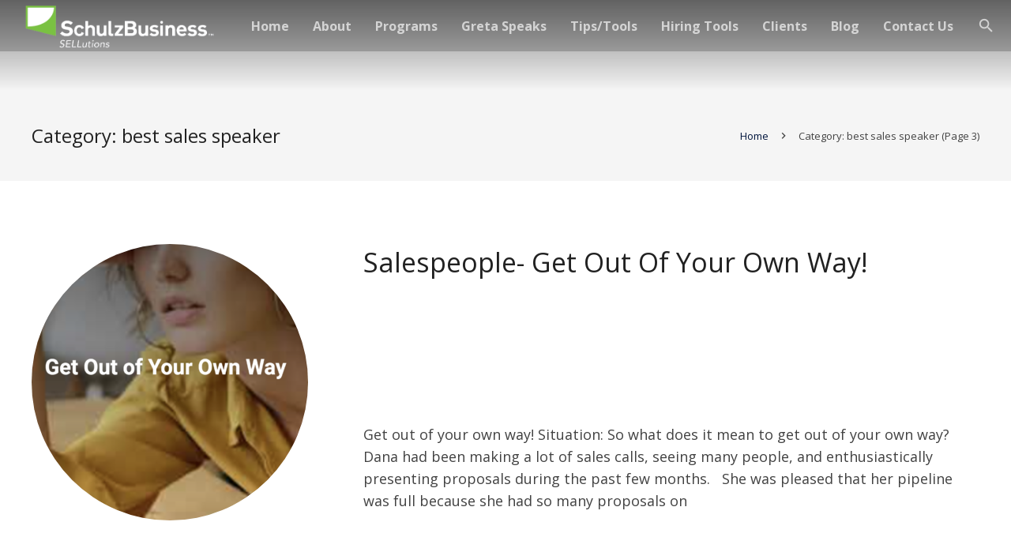

--- FILE ---
content_type: text/html; charset=UTF-8
request_url: https://schulzbusiness.com/category/best-sales-speaker/page/3/
body_size: 24378
content:
<!DOCTYPE HTML>
<html class="" lang="en" prefix="og: https://ogp.me/ns#">
<head>
	<meta charset="UTF-8">

		<title>best sales speaker Archives | Page 3 of 10 | Schulz Business</title>

		<style>img:is([sizes="auto" i], [sizes^="auto," i]) { contain-intrinsic-size: 3000px 1500px }</style>
	
<!-- Search Engine Optimization by Rank Math - https://rankmath.com/ -->
<meta name="robots" content="index, follow, max-snippet:-1, max-video-preview:-1, max-image-preview:large"/>
<link rel="canonical" href="https://schulzbusiness.com/category/best-sales-speaker/page/3/" />
<link rel="prev" href="https://schulzbusiness.com/category/best-sales-speaker/page/2/" />
<link rel="next" href="https://schulzbusiness.com/category/best-sales-speaker/page/4/" />
<meta property="og:locale" content="en_US" />
<meta property="og:type" content="article" />
<meta property="og:title" content="best sales speaker Archives | Page 3 of 10 | Schulz Business" />
<meta property="og:url" content="https://schulzbusiness.com/category/best-sales-speaker/page/3/" />
<meta property="og:site_name" content="Schulz Business" />
<meta property="article:publisher" content="https://www.facebook.com/SchulzBusiness" />
<meta name="twitter:card" content="summary_large_image" />
<meta name="twitter:title" content="best sales speaker Archives | Page 3 of 10 | Schulz Business" />
<meta name="twitter:site" content="@Schulzbusiness" />
<script type="application/ld+json" class="rank-math-schema">{"@context":"https://schema.org","@graph":[{"@type":"Place","@id":"https://schulzbusiness.com/#place","address":{"@type":"PostalAddress","streetAddress":"Jupiter","addressLocality":"Florida","addressRegion":"USA","postalCode":"33469","addressCountry":"USA"}},{"@type":"ProfessionalService","@id":"https://schulzbusiness.com/#organization","name":"Schulz Business","url":"https://schulzbusiness.com","sameAs":["https://www.facebook.com/SchulzBusiness","https://twitter.com/Schulzbusiness"],"email":"greta@schulzbusiness.com","address":{"@type":"PostalAddress","streetAddress":"Jupiter","addressLocality":"Florida","addressRegion":"USA","postalCode":"33469","addressCountry":"USA"},"logo":{"@type":"ImageObject","@id":"https://schulzbusiness.com/#logo","url":"https://schulzbusiness.com/wp-content/uploads/2017/11/logo.png","contentUrl":"https://schulzbusiness.com/wp-content/uploads/2017/11/logo.png","caption":"Schulz Business","inLanguage":"en","width":"594","height":"142"},"openingHours":["Monday,Tuesday,Wednesday,Thursday,Friday 09:00-17:00"],"location":{"@id":"https://schulzbusiness.com/#place"},"image":{"@id":"https://schulzbusiness.com/#logo"}},{"@type":"WebSite","@id":"https://schulzbusiness.com/#website","url":"https://schulzbusiness.com","name":"Schulz Business","publisher":{"@id":"https://schulzbusiness.com/#organization"},"inLanguage":"en"},{"@type":"CollectionPage","@id":"https://schulzbusiness.com/category/best-sales-speaker/page/3/#webpage","url":"https://schulzbusiness.com/category/best-sales-speaker/page/3/","name":"best sales speaker Archives | Page 3 of 10 | Schulz Business","isPartOf":{"@id":"https://schulzbusiness.com/#website"},"inLanguage":"en"}]}</script>
<!-- /Rank Math WordPress SEO plugin -->

<link rel='dns-prefetch' href='//cdnjs.cloudflare.com' />
<link rel='dns-prefetch' href='//www.google.com' />
<link rel='dns-prefetch' href='//cdn.jsdelivr.net' />
<link rel='dns-prefetch' href='//fonts.googleapis.com' />
<link rel='dns-prefetch' href='//www.googletagmanager.com' />
<link rel="alternate" type="application/rss+xml" title="Schulz Business &raquo; Feed" href="https://schulzbusiness.com/feed/" />
<link rel="alternate" type="application/rss+xml" title="Schulz Business &raquo; best sales speaker Category Feed" href="https://schulzbusiness.com/category/best-sales-speaker/feed/" />
<meta name="viewport" content="width=device-width, initial-scale=1">
<meta name="SKYPE_TOOLBAR" content="SKYPE_TOOLBAR_PARSER_COMPATIBLE">
<script type="text/javascript">
/* <![CDATA[ */
window._wpemojiSettings = {"baseUrl":"https:\/\/s.w.org\/images\/core\/emoji\/15.0.3\/72x72\/","ext":".png","svgUrl":"https:\/\/s.w.org\/images\/core\/emoji\/15.0.3\/svg\/","svgExt":".svg","source":{"concatemoji":"https:\/\/schulzbusiness.com\/wp-includes\/js\/wp-emoji-release.min.js?ver=6.7.4"}};
/*! This file is auto-generated */
!function(i,n){var o,s,e;function c(e){try{var t={supportTests:e,timestamp:(new Date).valueOf()};sessionStorage.setItem(o,JSON.stringify(t))}catch(e){}}function p(e,t,n){e.clearRect(0,0,e.canvas.width,e.canvas.height),e.fillText(t,0,0);var t=new Uint32Array(e.getImageData(0,0,e.canvas.width,e.canvas.height).data),r=(e.clearRect(0,0,e.canvas.width,e.canvas.height),e.fillText(n,0,0),new Uint32Array(e.getImageData(0,0,e.canvas.width,e.canvas.height).data));return t.every(function(e,t){return e===r[t]})}function u(e,t,n){switch(t){case"flag":return n(e,"\ud83c\udff3\ufe0f\u200d\u26a7\ufe0f","\ud83c\udff3\ufe0f\u200b\u26a7\ufe0f")?!1:!n(e,"\ud83c\uddfa\ud83c\uddf3","\ud83c\uddfa\u200b\ud83c\uddf3")&&!n(e,"\ud83c\udff4\udb40\udc67\udb40\udc62\udb40\udc65\udb40\udc6e\udb40\udc67\udb40\udc7f","\ud83c\udff4\u200b\udb40\udc67\u200b\udb40\udc62\u200b\udb40\udc65\u200b\udb40\udc6e\u200b\udb40\udc67\u200b\udb40\udc7f");case"emoji":return!n(e,"\ud83d\udc26\u200d\u2b1b","\ud83d\udc26\u200b\u2b1b")}return!1}function f(e,t,n){var r="undefined"!=typeof WorkerGlobalScope&&self instanceof WorkerGlobalScope?new OffscreenCanvas(300,150):i.createElement("canvas"),a=r.getContext("2d",{willReadFrequently:!0}),o=(a.textBaseline="top",a.font="600 32px Arial",{});return e.forEach(function(e){o[e]=t(a,e,n)}),o}function t(e){var t=i.createElement("script");t.src=e,t.defer=!0,i.head.appendChild(t)}"undefined"!=typeof Promise&&(o="wpEmojiSettingsSupports",s=["flag","emoji"],n.supports={everything:!0,everythingExceptFlag:!0},e=new Promise(function(e){i.addEventListener("DOMContentLoaded",e,{once:!0})}),new Promise(function(t){var n=function(){try{var e=JSON.parse(sessionStorage.getItem(o));if("object"==typeof e&&"number"==typeof e.timestamp&&(new Date).valueOf()<e.timestamp+604800&&"object"==typeof e.supportTests)return e.supportTests}catch(e){}return null}();if(!n){if("undefined"!=typeof Worker&&"undefined"!=typeof OffscreenCanvas&&"undefined"!=typeof URL&&URL.createObjectURL&&"undefined"!=typeof Blob)try{var e="postMessage("+f.toString()+"("+[JSON.stringify(s),u.toString(),p.toString()].join(",")+"));",r=new Blob([e],{type:"text/javascript"}),a=new Worker(URL.createObjectURL(r),{name:"wpTestEmojiSupports"});return void(a.onmessage=function(e){c(n=e.data),a.terminate(),t(n)})}catch(e){}c(n=f(s,u,p))}t(n)}).then(function(e){for(var t in e)n.supports[t]=e[t],n.supports.everything=n.supports.everything&&n.supports[t],"flag"!==t&&(n.supports.everythingExceptFlag=n.supports.everythingExceptFlag&&n.supports[t]);n.supports.everythingExceptFlag=n.supports.everythingExceptFlag&&!n.supports.flag,n.DOMReady=!1,n.readyCallback=function(){n.DOMReady=!0}}).then(function(){return e}).then(function(){var e;n.supports.everything||(n.readyCallback(),(e=n.source||{}).concatemoji?t(e.concatemoji):e.wpemoji&&e.twemoji&&(t(e.twemoji),t(e.wpemoji)))}))}((window,document),window._wpemojiSettings);
/* ]]> */
</script>
<style id='wp-emoji-styles-inline-css' type='text/css'>

	img.wp-smiley, img.emoji {
		display: inline !important;
		border: none !important;
		box-shadow: none !important;
		height: 1em !important;
		width: 1em !important;
		margin: 0 0.07em !important;
		vertical-align: -0.1em !important;
		background: none !important;
		padding: 0 !important;
	}
</style>
<style id='classic-theme-styles-inline-css' type='text/css'>
/*! This file is auto-generated */
.wp-block-button__link{color:#fff;background-color:#32373c;border-radius:9999px;box-shadow:none;text-decoration:none;padding:calc(.667em + 2px) calc(1.333em + 2px);font-size:1.125em}.wp-block-file__button{background:#32373c;color:#fff;text-decoration:none}
</style>
<style id='global-styles-inline-css' type='text/css'>
:root{--wp--preset--aspect-ratio--square: 1;--wp--preset--aspect-ratio--4-3: 4/3;--wp--preset--aspect-ratio--3-4: 3/4;--wp--preset--aspect-ratio--3-2: 3/2;--wp--preset--aspect-ratio--2-3: 2/3;--wp--preset--aspect-ratio--16-9: 16/9;--wp--preset--aspect-ratio--9-16: 9/16;--wp--preset--color--black: #000000;--wp--preset--color--cyan-bluish-gray: #abb8c3;--wp--preset--color--white: #ffffff;--wp--preset--color--pale-pink: #f78da7;--wp--preset--color--vivid-red: #cf2e2e;--wp--preset--color--luminous-vivid-orange: #ff6900;--wp--preset--color--luminous-vivid-amber: #fcb900;--wp--preset--color--light-green-cyan: #7bdcb5;--wp--preset--color--vivid-green-cyan: #00d084;--wp--preset--color--pale-cyan-blue: #8ed1fc;--wp--preset--color--vivid-cyan-blue: #0693e3;--wp--preset--color--vivid-purple: #9b51e0;--wp--preset--gradient--vivid-cyan-blue-to-vivid-purple: linear-gradient(135deg,rgba(6,147,227,1) 0%,rgb(155,81,224) 100%);--wp--preset--gradient--light-green-cyan-to-vivid-green-cyan: linear-gradient(135deg,rgb(122,220,180) 0%,rgb(0,208,130) 100%);--wp--preset--gradient--luminous-vivid-amber-to-luminous-vivid-orange: linear-gradient(135deg,rgba(252,185,0,1) 0%,rgba(255,105,0,1) 100%);--wp--preset--gradient--luminous-vivid-orange-to-vivid-red: linear-gradient(135deg,rgba(255,105,0,1) 0%,rgb(207,46,46) 100%);--wp--preset--gradient--very-light-gray-to-cyan-bluish-gray: linear-gradient(135deg,rgb(238,238,238) 0%,rgb(169,184,195) 100%);--wp--preset--gradient--cool-to-warm-spectrum: linear-gradient(135deg,rgb(74,234,220) 0%,rgb(151,120,209) 20%,rgb(207,42,186) 40%,rgb(238,44,130) 60%,rgb(251,105,98) 80%,rgb(254,248,76) 100%);--wp--preset--gradient--blush-light-purple: linear-gradient(135deg,rgb(255,206,236) 0%,rgb(152,150,240) 100%);--wp--preset--gradient--blush-bordeaux: linear-gradient(135deg,rgb(254,205,165) 0%,rgb(254,45,45) 50%,rgb(107,0,62) 100%);--wp--preset--gradient--luminous-dusk: linear-gradient(135deg,rgb(255,203,112) 0%,rgb(199,81,192) 50%,rgb(65,88,208) 100%);--wp--preset--gradient--pale-ocean: linear-gradient(135deg,rgb(255,245,203) 0%,rgb(182,227,212) 50%,rgb(51,167,181) 100%);--wp--preset--gradient--electric-grass: linear-gradient(135deg,rgb(202,248,128) 0%,rgb(113,206,126) 100%);--wp--preset--gradient--midnight: linear-gradient(135deg,rgb(2,3,129) 0%,rgb(40,116,252) 100%);--wp--preset--font-size--small: 13px;--wp--preset--font-size--medium: 20px;--wp--preset--font-size--large: 36px;--wp--preset--font-size--x-large: 42px;--wp--preset--spacing--20: 0.44rem;--wp--preset--spacing--30: 0.67rem;--wp--preset--spacing--40: 1rem;--wp--preset--spacing--50: 1.5rem;--wp--preset--spacing--60: 2.25rem;--wp--preset--spacing--70: 3.38rem;--wp--preset--spacing--80: 5.06rem;--wp--preset--shadow--natural: 6px 6px 9px rgba(0, 0, 0, 0.2);--wp--preset--shadow--deep: 12px 12px 50px rgba(0, 0, 0, 0.4);--wp--preset--shadow--sharp: 6px 6px 0px rgba(0, 0, 0, 0.2);--wp--preset--shadow--outlined: 6px 6px 0px -3px rgba(255, 255, 255, 1), 6px 6px rgba(0, 0, 0, 1);--wp--preset--shadow--crisp: 6px 6px 0px rgba(0, 0, 0, 1);}:where(.is-layout-flex){gap: 0.5em;}:where(.is-layout-grid){gap: 0.5em;}body .is-layout-flex{display: flex;}.is-layout-flex{flex-wrap: wrap;align-items: center;}.is-layout-flex > :is(*, div){margin: 0;}body .is-layout-grid{display: grid;}.is-layout-grid > :is(*, div){margin: 0;}:where(.wp-block-columns.is-layout-flex){gap: 2em;}:where(.wp-block-columns.is-layout-grid){gap: 2em;}:where(.wp-block-post-template.is-layout-flex){gap: 1.25em;}:where(.wp-block-post-template.is-layout-grid){gap: 1.25em;}.has-black-color{color: var(--wp--preset--color--black) !important;}.has-cyan-bluish-gray-color{color: var(--wp--preset--color--cyan-bluish-gray) !important;}.has-white-color{color: var(--wp--preset--color--white) !important;}.has-pale-pink-color{color: var(--wp--preset--color--pale-pink) !important;}.has-vivid-red-color{color: var(--wp--preset--color--vivid-red) !important;}.has-luminous-vivid-orange-color{color: var(--wp--preset--color--luminous-vivid-orange) !important;}.has-luminous-vivid-amber-color{color: var(--wp--preset--color--luminous-vivid-amber) !important;}.has-light-green-cyan-color{color: var(--wp--preset--color--light-green-cyan) !important;}.has-vivid-green-cyan-color{color: var(--wp--preset--color--vivid-green-cyan) !important;}.has-pale-cyan-blue-color{color: var(--wp--preset--color--pale-cyan-blue) !important;}.has-vivid-cyan-blue-color{color: var(--wp--preset--color--vivid-cyan-blue) !important;}.has-vivid-purple-color{color: var(--wp--preset--color--vivid-purple) !important;}.has-black-background-color{background-color: var(--wp--preset--color--black) !important;}.has-cyan-bluish-gray-background-color{background-color: var(--wp--preset--color--cyan-bluish-gray) !important;}.has-white-background-color{background-color: var(--wp--preset--color--white) !important;}.has-pale-pink-background-color{background-color: var(--wp--preset--color--pale-pink) !important;}.has-vivid-red-background-color{background-color: var(--wp--preset--color--vivid-red) !important;}.has-luminous-vivid-orange-background-color{background-color: var(--wp--preset--color--luminous-vivid-orange) !important;}.has-luminous-vivid-amber-background-color{background-color: var(--wp--preset--color--luminous-vivid-amber) !important;}.has-light-green-cyan-background-color{background-color: var(--wp--preset--color--light-green-cyan) !important;}.has-vivid-green-cyan-background-color{background-color: var(--wp--preset--color--vivid-green-cyan) !important;}.has-pale-cyan-blue-background-color{background-color: var(--wp--preset--color--pale-cyan-blue) !important;}.has-vivid-cyan-blue-background-color{background-color: var(--wp--preset--color--vivid-cyan-blue) !important;}.has-vivid-purple-background-color{background-color: var(--wp--preset--color--vivid-purple) !important;}.has-black-border-color{border-color: var(--wp--preset--color--black) !important;}.has-cyan-bluish-gray-border-color{border-color: var(--wp--preset--color--cyan-bluish-gray) !important;}.has-white-border-color{border-color: var(--wp--preset--color--white) !important;}.has-pale-pink-border-color{border-color: var(--wp--preset--color--pale-pink) !important;}.has-vivid-red-border-color{border-color: var(--wp--preset--color--vivid-red) !important;}.has-luminous-vivid-orange-border-color{border-color: var(--wp--preset--color--luminous-vivid-orange) !important;}.has-luminous-vivid-amber-border-color{border-color: var(--wp--preset--color--luminous-vivid-amber) !important;}.has-light-green-cyan-border-color{border-color: var(--wp--preset--color--light-green-cyan) !important;}.has-vivid-green-cyan-border-color{border-color: var(--wp--preset--color--vivid-green-cyan) !important;}.has-pale-cyan-blue-border-color{border-color: var(--wp--preset--color--pale-cyan-blue) !important;}.has-vivid-cyan-blue-border-color{border-color: var(--wp--preset--color--vivid-cyan-blue) !important;}.has-vivid-purple-border-color{border-color: var(--wp--preset--color--vivid-purple) !important;}.has-vivid-cyan-blue-to-vivid-purple-gradient-background{background: var(--wp--preset--gradient--vivid-cyan-blue-to-vivid-purple) !important;}.has-light-green-cyan-to-vivid-green-cyan-gradient-background{background: var(--wp--preset--gradient--light-green-cyan-to-vivid-green-cyan) !important;}.has-luminous-vivid-amber-to-luminous-vivid-orange-gradient-background{background: var(--wp--preset--gradient--luminous-vivid-amber-to-luminous-vivid-orange) !important;}.has-luminous-vivid-orange-to-vivid-red-gradient-background{background: var(--wp--preset--gradient--luminous-vivid-orange-to-vivid-red) !important;}.has-very-light-gray-to-cyan-bluish-gray-gradient-background{background: var(--wp--preset--gradient--very-light-gray-to-cyan-bluish-gray) !important;}.has-cool-to-warm-spectrum-gradient-background{background: var(--wp--preset--gradient--cool-to-warm-spectrum) !important;}.has-blush-light-purple-gradient-background{background: var(--wp--preset--gradient--blush-light-purple) !important;}.has-blush-bordeaux-gradient-background{background: var(--wp--preset--gradient--blush-bordeaux) !important;}.has-luminous-dusk-gradient-background{background: var(--wp--preset--gradient--luminous-dusk) !important;}.has-pale-ocean-gradient-background{background: var(--wp--preset--gradient--pale-ocean) !important;}.has-electric-grass-gradient-background{background: var(--wp--preset--gradient--electric-grass) !important;}.has-midnight-gradient-background{background: var(--wp--preset--gradient--midnight) !important;}.has-small-font-size{font-size: var(--wp--preset--font-size--small) !important;}.has-medium-font-size{font-size: var(--wp--preset--font-size--medium) !important;}.has-large-font-size{font-size: var(--wp--preset--font-size--large) !important;}.has-x-large-font-size{font-size: var(--wp--preset--font-size--x-large) !important;}
:where(.wp-block-post-template.is-layout-flex){gap: 1.25em;}:where(.wp-block-post-template.is-layout-grid){gap: 1.25em;}
:where(.wp-block-columns.is-layout-flex){gap: 2em;}:where(.wp-block-columns.is-layout-grid){gap: 2em;}
:root :where(.wp-block-pullquote){font-size: 1.5em;line-height: 1.6;}
</style>
<link rel='stylesheet' id='contact-form-7-css' href='https://schulzbusiness.com/wp-content/plugins/contact-form-7/includes/css/styles.css?ver=5.8' type='text/css' media='all' />
<link rel='stylesheet' id='pmpro_frontend-css' href='https://schulzbusiness.com/wp-content/plugins/paid-memberships-pro/css/frontend.css?ver=2.6.3' type='text/css' media='screen' />
<link rel='stylesheet' id='pmpro_print-css' href='https://schulzbusiness.com/wp-content/plugins/paid-memberships-pro/css/print.css?ver=2.6.3' type='text/css' media='print' />
<link rel='stylesheet' id='paml-styles-css' href='https://schulzbusiness.com/wp-content/plugins/pressapps-modal-login/assets/css/modal-login.css?ver=1.4.1' type='text/css' media='screen' />
<link rel='stylesheet' id='rs-plugin-settings-css' href='https://schulzbusiness.com/wp-content/plugins/revslider/public/assets/css/settings.css?ver=5.4.8' type='text/css' media='all' />
<style id='rs-plugin-settings-inline-css' type='text/css'>
#rs-demo-id {}
</style>
<link rel='stylesheet' id='theme-my-login-css' href='https://schulzbusiness.com/wp-content/plugins/theme-my-login/assets/styles/theme-my-login.min.css?ver=7.1.3' type='text/css' media='all' />
<link rel='stylesheet' id='us-font-1-css' href='https://fonts.googleapis.com/css?family=Open+Sans%3A400%2C700&#038;subset=latin&#038;ver=6.7.4' type='text/css' media='all' />
<link rel='stylesheet' id='us-base-css' href='//schulzbusiness.com/wp-content/themes/Zephyr/framework/css/us-base.min.css?ver=4.6' type='text/css' media='all' />
<link rel='stylesheet' id='us-style-css' href='//schulzbusiness.com/wp-content/themes/Zephyr/css/style.min.css?ver=4.6' type='text/css' media='all' />
<link rel='stylesheet' id='us-responsive-css' href='//schulzbusiness.com/wp-content/themes/Zephyr/css/responsive.min.css?ver=4.6' type='text/css' media='all' />
<link rel='stylesheet' id='theme-style-css' href='//schulzbusiness.com/wp-content/themes/Zephyr-child/style.css?ver=4.6' type='text/css' media='all' />
<link rel='stylesheet' id='devkit-custom-styles-css' href='https://schulzbusiness.com?stylesheet=devkit-custom&#038;ver=6.7.4' type='text/css' media='all' />
<link rel='stylesheet' id='bsf-Defaults-css' href='https://schulzbusiness.com/wp-content/uploads/smile_fonts/Defaults/Defaults.css?ver=3.19.11' type='text/css' media='all' />
<link rel='stylesheet' id='mpc-massive-style-css' href='https://schulzbusiness.com/wp-content/plugins/mpc-massive/assets/css/mpc-styles.css?ver=6.7.4' type='text/css' media='all' />
<script type="text/javascript" src="https://schulzbusiness.com/wp-includes/js/jquery/jquery.min.js?ver=3.7.1" id="jquery-core-js"></script>
<script type="text/javascript" src="https://www.google.com/recaptcha/api.js?ver=6.7.4" id="google-recaptcha-js"></script>
<script type="text/javascript" src="https://schulzbusiness.com/wp-content/plugins/revslider/public/assets/js/jquery.themepunch.tools.min.js?ver=5.4.8" id="tp-tools-js"></script>
<script type="text/javascript" src="https://schulzbusiness.com/wp-content/plugins/revslider/public/assets/js/jquery.themepunch.revolution.min.js?ver=5.4.8" id="revmin-js"></script>
<script type="text/javascript" src="https://schulzbusiness.com/wp-content/plugins/revslider/public/assets/js/extensions/revolution.extension.actions.min.js?ver=5.4.8" id="revmin-actions-js"></script>
<script type="text/javascript" src="https://schulzbusiness.com/wp-content/plugins/revslider/public/assets/js/extensions/revolution.extension.carousel.min.js?ver=5.4.8" id="revmin-carousel-js"></script>
<script type="text/javascript" src="https://schulzbusiness.com/wp-content/plugins/revslider/public/assets/js/extensions/revolution.extension.kenburn.min.js?ver=5.4.8" id="revmin-kenburn-js"></script>
<script type="text/javascript" src="https://schulzbusiness.com/wp-content/plugins/revslider/public/assets/js/extensions/revolution.extension.layeranimation.min.js?ver=5.4.8" id="revmin-layeranimation-js"></script>
<script type="text/javascript" src="https://schulzbusiness.com/wp-content/plugins/revslider/public/assets/js/extensions/revolution.extension.migration.min.js?ver=5.4.8" id="revmin-migration-js"></script>
<script type="text/javascript" src="https://schulzbusiness.com/wp-content/plugins/revslider/public/assets/js/extensions/revolution.extension.navigation.min.js?ver=5.4.8" id="revmin-navigation-js"></script>
<script type="text/javascript" src="https://schulzbusiness.com/wp-content/plugins/revslider/public/assets/js/extensions/revolution.extension.parallax.min.js?ver=5.4.8" id="revmin-parallax-js"></script>
<script type="text/javascript" src="https://schulzbusiness.com/wp-content/plugins/revslider/public/assets/js/extensions/revolution.extension.slideanims.min.js?ver=5.4.8" id="revmin-slideanims-js"></script>
<script type="text/javascript" src="https://schulzbusiness.com/wp-content/plugins/revslider/public/assets/js/extensions/revolution.extension.video.min.js?ver=5.4.8" id="revmin-video-js"></script>
<link rel="https://api.w.org/" href="https://schulzbusiness.com/wp-json/" /><link rel="alternate" title="JSON" type="application/json" href="https://schulzbusiness.com/wp-json/wp/v2/categories/29" /><link rel="EditURI" type="application/rsd+xml" title="RSD" href="https://schulzbusiness.com/xmlrpc.php?rsd" />
<meta name="generator" content="WordPress 6.7.4" />
<meta name="generator" content="Site Kit by Google 1.162.1" /><!-- Global site tag (gtag.js) - Google Analytics -->
<script async src="https://www.googletagmanager.com/gtag/js?id=UA-119502693-1"></script>
<script>
  window.dataLayer = window.dataLayer || [];
  function gtag(){dataLayer.push(arguments);}
  gtag('js', new Date());

  gtag('config', 'UA-119502693-1');
</script>

<!-- Global site tag (gtag.js) - Google Analytics -->
<script async src="https://www.googletagmanager.com/gtag/js?id=UA-58358043-1"></script>
<script>
  window.dataLayer = window.dataLayer || [];
  function gtag(){dataLayer.push(arguments);}
  gtag('js', new Date());

  gtag('config', 'UA-58358043-1');
</script><style text="text/css" id="modal-login-style-css">#additional-settings, #additional-settings a, #additional-settings a:hover { color: #ffffff}
#modal-login .submit .button { background: #7ac142}
#modal-login .submit .button { border: none; }
</style>

<style></style>
    
    <script type="text/javascript">
	if ( ! /Android|webOS|iPhone|iPad|iPod|BlackBerry|IEMobile|Opera Mini/i.test(navigator.userAgent)) {
		var root = document.getElementsByTagName( 'html' )[0]
		root.className += " no-touch";
	}
</script>
<meta name="generator" content="Elementor 3.32.3; features: additional_custom_breakpoints; settings: css_print_method-external, google_font-enabled, font_display-auto">
<meta name="generator" content="Powered by WPBakery Page Builder - drag and drop page builder for WordPress."/>
<!--[if lte IE 9]><link rel="stylesheet" type="text/css" href="https://schulzbusiness.com/wp-content/plugins/js_composer/assets/css/vc_lte_ie9.min.css" media="screen"><![endif]-->			<style>
				.e-con.e-parent:nth-of-type(n+4):not(.e-lazyloaded):not(.e-no-lazyload),
				.e-con.e-parent:nth-of-type(n+4):not(.e-lazyloaded):not(.e-no-lazyload) * {
					background-image: none !important;
				}
				@media screen and (max-height: 1024px) {
					.e-con.e-parent:nth-of-type(n+3):not(.e-lazyloaded):not(.e-no-lazyload),
					.e-con.e-parent:nth-of-type(n+3):not(.e-lazyloaded):not(.e-no-lazyload) * {
						background-image: none !important;
					}
				}
				@media screen and (max-height: 640px) {
					.e-con.e-parent:nth-of-type(n+2):not(.e-lazyloaded):not(.e-no-lazyload),
					.e-con.e-parent:nth-of-type(n+2):not(.e-lazyloaded):not(.e-no-lazyload) * {
						background-image: none !important;
					}
				}
			</style>
			<meta name="generator" content="Powered by Slider Revolution 5.4.8 - responsive, Mobile-Friendly Slider Plugin for WordPress with comfortable drag and drop interface." />
<script type="text/javascript">function setREVStartSize(e){									
						try{ e.c=jQuery(e.c);var i=jQuery(window).width(),t=9999,r=0,n=0,l=0,f=0,s=0,h=0;
							if(e.responsiveLevels&&(jQuery.each(e.responsiveLevels,function(e,f){f>i&&(t=r=f,l=e),i>f&&f>r&&(r=f,n=e)}),t>r&&(l=n)),f=e.gridheight[l]||e.gridheight[0]||e.gridheight,s=e.gridwidth[l]||e.gridwidth[0]||e.gridwidth,h=i/s,h=h>1?1:h,f=Math.round(h*f),"fullscreen"==e.sliderLayout){var u=(e.c.width(),jQuery(window).height());if(void 0!=e.fullScreenOffsetContainer){var c=e.fullScreenOffsetContainer.split(",");if (c) jQuery.each(c,function(e,i){u=jQuery(i).length>0?u-jQuery(i).outerHeight(!0):u}),e.fullScreenOffset.split("%").length>1&&void 0!=e.fullScreenOffset&&e.fullScreenOffset.length>0?u-=jQuery(window).height()*parseInt(e.fullScreenOffset,0)/100:void 0!=e.fullScreenOffset&&e.fullScreenOffset.length>0&&(u-=parseInt(e.fullScreenOffset,0))}f=u}else void 0!=e.minHeight&&f<e.minHeight&&(f=e.minHeight);e.c.closest(".rev_slider_wrapper").css({height:f})					
						}catch(d){console.log("Failure at Presize of Slider:"+d)}						
					};</script>
		<style type="text/css" id="wp-custom-css">
			.page .l-subheader-cell.at_right {justify-content: flex-end !important;}
.state_mobiles div#slide-7-layer-26 {
    height: 600px;
}

.state_mobiles #slide-7-layer-26 > div {
    height: 450px !important;
    min-height: unset !important;
    width: 375px;
    margin-left: 5px !important;
}



div#slide-7-layer-26 form {
	border:0px !important;
}

#slide-7-layer-26 > div {
	border:0px !important;
}

.w-blog-post-meta {
    visibility: hidden;
}

.g-tags {
    visibility: hidden;
}

a.w-sharing-item.twitter {
    display: none;
}

div#nks_cc_sidebar {
    display: none !important;
}

.nks_cc_trigger_tabs.nks_cc_label_visible {
    display: none !important;
}

.w-blog-post-title.entry-title {
 font-size: 28px;
}

.w-blog-post-meta {
 font-size: 15px;
}

/*.w-blog {
 display:none;
}

*/


.postid-689 .for_blogpost {
    display:none;
}

.postid-1485 .for_blogpost {
    display:none;
}

.postid-1734 .for_blogpost {
    display:none;
}

.postid-746 .for_blogpost {
    display:none;
}

.postid-2918 .for_blogpost {
    display:none;
}

.postid-2919 .for_blogpost {
    display:none;
}

.postid-2915 .for_blogpost {
    display:none;
}

.postid-692 .for_blogpost {
    display:none;
}

.home button#_form_5_submit {
    color: #FFF !important;
		background-color: #00153d !important;
    max-width: 370px !important;
    width: 100%;
    font-size: 16px !important;
    font-weight: bold !important;
    text-align: center !important;
}

.home label {
	color:#00153d !important;
}




		</style>
		<noscript><style type="text/css"> .wpb_animate_when_almost_visible { opacity: 1; }</style></noscript>
			<style id='us-theme-options-css' type="text/css">html{font-family:"Open Sans", sans-serif;font-size:18px;line-height:28px;font-weight:400}.w-text.font_main_menu,.w-nav-list.level_1{font-weight:400}h1, h2, h3, h4, h5, h6,.w-text.font_heading,.w-blog-post.format-quote blockquote,.w-counter-number,.w-pricing-item-price,.w-tabs-item-title,.stats-block .stats-desc .stats-number{font-family:"Open Sans", sans-serif;font-weight:400}h1{font-size:40px;font-weight:400;letter-spacing:0px}h2{font-size:34px;font-weight:400;letter-spacing:0px}h3{font-size:28px;font-weight:400;letter-spacing:0px}h4,.widgettitle,.comment-reply-title,.woocommerce #reviews h2,.woocommerce .related>h2,.woocommerce .upsells>h2,.woocommerce .cross-sells>h2{font-size:24px;font-weight:400;letter-spacing:0px}h5{font-size:20px;font-weight:400;letter-spacing:0px}h6{font-size:18px;font-weight:400;letter-spacing:0px}@media (max-width:767px){html{font-size:18px;line-height:28px}h1{font-size:30px}h1.vc_custom_heading{font-size:30px !important}h2{font-size:26px}h2.vc_custom_heading{font-size:26px !important}h3{font-size:24px}h3.vc_custom_heading{font-size:24px !important}h4,.widgettitle,.comment-reply-title,.woocommerce #reviews h2,.woocommerce .related>h2,.woocommerce .upsells>h2,.woocommerce .cross-sells>h2{font-size:22px}h4.vc_custom_heading{font-size:22px !important}h5{font-size:20px}h5.vc_custom_heading{font-size:20px !important}h6{font-size:18px}h6.vc_custom_heading{font-size:18px !important}}body,.header_hor .l-header.pos_fixed{min-width:1300px}.l-canvas.type_boxed,.l-canvas.type_boxed .l-subheader,.l-canvas.type_boxed .l-section.type_sticky,.l-canvas.type_boxed~.l-footer{max-width:1300px}.header_hor .l-subheader-h,.l-titlebar-h,.l-main-h,.l-section-h,.w-tabs-section-content-h,.w-blog-post-body{max-width:1440px}@media (max-width:1590px){.l-section:not(.width_full) .owl-nav{display:none}}@media (max-width:1640px){.l-section:not(.width_full) .w-blog .owl-nav{display:none}}.l-sidebar{width:25%}.l-content{width:70%}@media (max-width:767px){.g-cols>div:not([class*=" vc_col-"]){float:none;width:100%;margin:0 0 2rem}.g-cols.type_boxes>div,.g-cols>div:last-child,.g-cols>div.has-fill{margin-bottom:0}.vc_wp_custommenu.layout_hor,.align_center_xs,.align_center_xs .w-socials{text-align:center}}@media (max-width:900px){.l-section-video video{display:none}}@media screen and (max-width:1200px){.w-portfolio[class*="cols_"] .w-portfolio-item{width:33.333333333333%}.w-portfolio[class*="cols_"] .w-portfolio-item.size_2x1,.w-portfolio[class*="cols_"] .w-portfolio-item.size_2x2{width:66.666666666667%}}@media screen and (max-width:900px){.w-portfolio[class*="cols_"] .w-portfolio-item{width:50%}.w-portfolio[class*="cols_"] .w-portfolio-item.size_2x1,.w-portfolio[class*="cols_"] .w-portfolio-item.size_2x2{width:100%}}@media screen and (max-width:600px){.w-portfolio[class*="cols_"] .w-portfolio-item{width:100%}}@media screen and (max-width:1200px){.w-blog[class*="cols_"] .w-blog-post{width:33.333333333333%}}@media screen and (max-width:900px){.w-blog[class*="cols_"] .w-blog-post{width:50%}}@media screen and (max-width:600px){.w-blog[class*="cols_"] .w-blog-post{width:100%}}.w-header-show,.w-toplink{background-color:rgba(0,0,0,0.3)}body{background-color:#e0e0e0}.l-subheader.at_top,.l-subheader.at_top .w-dropdown-list,.header_hor .l-subheader.at_top .type_mobile .w-nav-list.level_1{background-color:#00153d}.l-subheader.at_top,.l-subheader.at_top .w-dropdown.active,.header_hor .l-subheader.at_top .type_mobile .w-nav-list.level_1{color:#FFFFFF}.no-touch .l-subheader.at_top a:hover,.no-touch .l-subheader.at_top .w-cart-quantity,.no-touch .l-header.bg_transparent .l-subheader.at_top .w-dropdown.active a:hover{color:#fff}.header_ver .l-header,.header_hor .l-subheader.at_middle,.l-subheader.at_middle .w-dropdown-list,.header_hor .l-subheader.at_middle .type_mobile .w-nav-list.level_1{background-color:#00153d}.l-subheader.at_middle,.l-subheader.at_middle .w-dropdown.active,.header_hor .l-subheader.at_middle .type_mobile .w-nav-list.level_1{color:#fff}.no-touch .l-subheader.at_middle a:hover,.no-touch .l-subheader.at_middle .w-cart-quantity,.no-touch .l-header.bg_transparent .l-subheader.at_middle .w-dropdown.active a:hover{color:#fff}.l-subheader.at_bottom,.l-subheader.at_bottom .w-dropdown-list,.header_hor .l-subheader.at_bottom .type_mobile .w-nav-list.level_1{background-color:#00153d}.l-subheader.at_bottom,.l-subheader.at_bottom .w-dropdown.active,.header_hor .l-subheader.at_bottom .type_mobile .w-nav-list.level_1{color:#c8b8e5}.no-touch .l-subheader.at_bottom a:hover,.no-touch .l-subheader.at_bottom .w-cart-quantity,.no-touch .l-header.bg_transparent .l-subheader.at_bottom .w-dropdown.active a:hover{color:#fff}.l-header.bg_transparent:not(.sticky) .l-subheader{color:#fff}.no-touch .l-header.bg_transparent:not(.sticky) a:not(.w-nav-anchor):hover,.no-touch .l-header.bg_transparent:not(.sticky) .type_desktop .menu-item.level_1:hover>.w-nav-anchor{color:#fff}.l-header.bg_transparent:not(.sticky) .w-nav-title:after{background-color:#fff}.w-search-form{background-color:#7049ba;color:#fff}.w-search.layout_fullscreen .w-search-background{background-color:#7049ba}.w-search.layout_fullscreen input:focus+.w-form-row-field-bar:before,.w-search.layout_fullscreen input:focus+.w-form-row-field-bar:after{background-color:#fff}.no-touch .menu-item.level_1:hover>.w-nav-anchor{background-color:#7ac142;color:#fff}.w-nav-title:after{background-color:#fff}.menu-item.level_1.current-menu-item>.w-nav-anchor,.menu-item.level_1.current-menu-parent>.w-nav-anchor,.menu-item.level_1.current-menu-ancestor>.w-nav-anchor{background-color:;color:#7ac142}.l-header.bg_transparent:not(.sticky) .type_desktop .menu-item.level_1.current-menu-item>.w-nav-anchor,.l-header.bg_transparent:not(.sticky) .type_desktop .menu-item.level_1.current-menu-ancestor>.w-nav-anchor{color:#f0f0f0}.w-nav-list:not(.level_1){background-color:#fff;color:#212121}.w-nav-anchor:not(.level_1) .ripple{background-color:#212121}.no-touch .menu-item:not(.level_1):hover>.w-nav-anchor{background-color:#eee;color:#212121}.menu-item:not(.level_1).current-menu-item>.w-nav-anchor,.menu-item:not(.level_1).current-menu-parent>.w-nav-anchor,.menu-item:not(.level_1).current-menu-ancestor>.w-nav-anchor{background-color:#f7f7f7;color:#7ac142}.btn.w-menu-item,.btn.menu-item.level_1>a,.l-footer .vc_wp_custommenu.layout_hor .btn>a{background-color:#fff !important;color:#7049ba !important}.no-touch .btn.w-menu-item:hover,.no-touch .btn.menu-item.level_1>a:hover,.no-touch .l-footer .vc_wp_custommenu.layout_hor .btn>a:hover{background-color:#fff !important;color:#7ac142 !important}body.us_iframe,.l-preloader,.l-canvas,.l-footer,.l-popup-box-content,.w-blog.layout_flat .w-blog-post-h,.w-cart-dropdown,.w-pricing.style_1 .w-pricing-item-h,.w-person.layout_card,.select2-dropdown,.us-woo-shop_modern .product-h,.no-touch .us-woo-shop_modern .product-meta,.woocommerce #payment .payment_box,.widget_layered_nav ul li.chosen,.wpcf7-form-control-wrap.type_select:after{background-color:#fff}.woocommerce #payment .payment_methods li>input:checked+label,.woocommerce .blockUI.blockOverlay{background-color:#fff !important}button.w-btn.color_contrast.style_raised,a.w-btn.color_contrast.style_raised,.w-iconbox.style_circle.color_contrast .w-iconbox-icon{color:#fff}.l-section.color_alternate,.l-titlebar.color_alternate,.l-section.for_blogpost .w-blog-post-preview,.l-section.for_related>.l-section-h,.l-canvas.sidebar_none .l-section.for_comments,.w-actionbox.color_light,.w-author,.w-blog.layout_latest .w-blog-post-meta-date,.no-touch .w-btn.style_flat:hover,.no-touch .pagination a.page-numbers:hover,.g-filters-item .ripple,.w-form.for_protected,.w-iconbox.style_circle.color_light .w-iconbox-icon,.g-loadmore-btn,.no-touch .owl-prev:hover,.no-touch .owl-next:hover,.w-profile,.w-pricing.style_1 .w-pricing-item-header,.w-pricing.style_2 .w-pricing-item-h,.w-progbar-bar,.w-progbar.style_3 .w-progbar-bar:before,.w-progbar.style_3 .w-progbar-bar-count,.l-main .w-socials-item-link,.w-tabs-item .ripple,.w-tabs.layout_timeline .w-tabs-item,.w-tabs.layout_timeline .w-tabs-section-header-h,.w-testimonials.style_1 .w-testimonial-h,.widget_calendar #calendar_wrap,.no-touch .l-main .widget_nav_menu a:hover,.woocommerce .login,.woocommerce .track_order,.woocommerce .checkout_coupon,.woocommerce .lost_reset_password,.woocommerce .register,.no-touch .us-woo-shop_modern .product-h .button:hover,.woocommerce .variations_form,.woocommerce .variations_form .variations td.value:after,.woocommerce .comment-respond,.woocommerce .stars span a:after,.woocommerce .cart_totals,.no-touch .woocommerce .product-remove a:hover,.woocommerce .checkout #order_review,.woocommerce ul.order_details,.widget_shopping_cart,.widget_layered_nav ul,.smile-icon-timeline-wrap .timeline-wrapper .timeline-block,.smile-icon-timeline-wrap .timeline-feature-item.feat-item{background-color:#f5f5f5}.timeline-wrapper .timeline-post-right .ult-timeline-arrow l,.timeline-wrapper .timeline-post-left .ult-timeline-arrow l,.timeline-feature-item.feat-item .ult-timeline-arrow l{border-color:#f5f5f5}hr,td,th,input,textarea,select,.l-section,.vc_column_container,.vc_column-inner,.w-form-row-field input:focus,.w-form-row-field textarea:focus,.widget_search input[type="text"]:focus,.w-image,.w-separator,.w-sharing-item,.w-tabs-list,.w-tabs-section,.w-tabs-section-header:before,.l-main .widget_nav_menu .menu,.l-main .widget_nav_menu .menu-item a,.wpml-ls-legacy-dropdown a,.wpml-ls-legacy-dropdown-click a,.woocommerce .quantity.buttons_added input.qty,.woocommerce .quantity.buttons_added .plus,.woocommerce .quantity.buttons_added .minus,.woocommerce-tabs .tabs,.woocommerce .related,.woocommerce .upsells,.woocommerce .cross-sells,.woocommerce ul.order_details li,.select2-selection--single,.smile-icon-timeline-wrap .timeline-line{border-color:#e0e0e0}.w-iconbox.style_default.color_light .w-iconbox-icon,.w-separator,.pagination .page-numbers,.woocommerce .star-rating:before{color:#e0e0e0}button.w-btn.color_light.style_raised,a.w-btn.color_light.style_raised,.no-touch .color_alternate .w-btn.style_flat:hover,.no-touch .g-loadmore-btn:hover,.color_alternate .g-filters-item .ripple,.color_alternate .w-tabs-item .ripple,.no-touch .color_alternate .owl-prev:hover,.no-touch .color_alternate .owl-next:hover,.no-touch .color_alternate .pagination a.page-numbers:hover,.no-touch .woocommerce #payment .payment_methods li>label:hover,.widget_price_filter .ui-slider:before{background-color:#e0e0e0}h1, h2, h3, h4, h5, h6,.w-counter-number{color:#212121}.w-progbar.color_heading .w-progbar-bar-h{background-color:#212121}.l-canvas,.l-footer,.l-popup-box-content,button.w-btn.color_light.style_raised,a.w-btn.color_light.style_raised,.w-blog.layout_flat .w-blog-post-h,.w-cart-dropdown,.w-iconbox.style_circle.color_light .w-iconbox-icon,.w-pricing-item-h,.w-person.layout_card,.w-tabs.layout_timeline .w-tabs-item,.w-tabs.layout_timeline .w-tabs-section-header-h,.w-testimonials.style_1 .w-testimonial-h,.woocommerce .form-row .chosen-drop,.us-woo-shop_modern .product-h,.select2-dropdown{color:#424242}button.w-btn.color_contrast.style_raised,a.w-btn.color_contrast.style_raised,.w-iconbox.style_circle.color_contrast .w-iconbox-icon,.w-progbar.color_text .w-progbar-bar-h,.w-scroller-dot span{background-color:#424242}.w-scroller-dot span{box-shadow:0 0 0 2px #424242}a{color:#00153d}.no-touch a:hover,.no-touch a:hover+.w-blog-post-body .w-blog-post-title a,.no-touch .w-blog-post-title a:hover{color:#05296b}.no-touch .w-cart-dropdown a:not(.button):hover{color:#05296b !important}.highlight_primary,.g-preloader,button.w-btn.color_primary.style_flat,a.w-btn.color_primary.style_flat,.w-counter.color_primary .w-counter-number,.w-iconbox.style_default.color_primary .w-iconbox-icon,.g-filters-item.active,.w-form-row.focused:before,.w-form-row.focused>i,.no-touch .w-sharing.type_simple.color_primary .w-sharing-item:hover .w-sharing-icon,.w-separator.color_primary,.w-tabs-item.active,.w-tabs-section.active .w-tabs-section-header,.l-main .widget_nav_menu .menu-item.current-menu-item>a,.no-touch .us-woo-shop_modern .product-h a.button,.woocommerce-tabs .tabs li.active,.woocommerce #payment .payment_methods li>input:checked+label,input[type="radio"]:checked+.wpcf7-list-item-label:before,input[type="checkbox"]:checked+.wpcf7-list-item-label:before{color:#05296b}.l-section.color_primary,.l-titlebar.color_primary,.no-touch .l-navigation-item:hover .l-navigation-item-arrow,.highlight_primary_bg,.w-actionbox.color_primary,.w-blog-post-preview-icon,button,input[type="submit"],a.w-btn.color_primary.style_raised,.pagination .page-numbers.current,.w-form-row.focused .w-form-row-field-bar:before,.w-form-row.focused .w-form-row-field-bar:after,.w-iconbox.style_circle.color_primary .w-iconbox-icon,.w-pricing.style_1 .type_featured .w-pricing-item-header,.w-pricing.style_2 .type_featured .w-pricing-item-h,.w-progbar.color_primary .w-progbar-bar-h,.w-sharing.type_solid.color_primary .w-sharing-item,.w-sharing.type_fixed.color_primary .w-sharing-item,.w-tabs-list-bar,.w-tabs.layout_timeline .w-tabs-item.active,.no-touch .w-tabs.layout_timeline .w-tabs-item:hover,.w-tabs.layout_timeline .w-tabs-section.active .w-tabs-section-header-h,.rsDefault .rsThumb.rsNavSelected,.woocommerce .button.alt,.woocommerce .button.checkout,.widget_price_filter .ui-slider-range,.widget_price_filter .ui-slider-handle,.select2-results__option--highlighted,.smile-icon-timeline-wrap .timeline-separator-text .sep-text,.smile-icon-timeline-wrap .timeline-wrapper .timeline-dot,.smile-icon-timeline-wrap .timeline-feature-item .timeline-dot,.l-body .cl-btn{background-color:#05296b}.l-content blockquote,.g-filters-item.active,input:focus,textarea:focus,.w-separator.color_primary,.owl-dot.active span,.rsBullet.rsNavSelected span,.woocommerce .quantity.buttons_added input.qty:focus,.validate-required.woocommerce-validated input:focus,.validate-required.woocommerce-invalid input:focus,.woocommerce .button.loading:before,.woocommerce .button.loading:after,.woocommerce .form-row .chosen-search input[type="text"]:focus,.woocommerce-tabs .tabs li.active{border-color:#05296b}input:focus,textarea:focus{box-shadow:0 -1px 0 0 #05296b inset}.highlight_secondary,.no-touch .w-blognav-item:hover .w-blognav-title,button.w-btn.color_secondary.style_flat,a.w-btn.color_secondary.style_flat,.w-counter.color_secondary .w-counter-number,.w-iconbox.style_default.color_secondary .w-iconbox-icon,.w-iconbox.style_default .w-iconbox-link:active .w-iconbox-icon,.no-touch .w-iconbox.style_default .w-iconbox-link:hover .w-iconbox-icon,.w-iconbox-link:active .w-iconbox-title,.no-touch .w-iconbox-link:hover .w-iconbox-title,.no-touch .w-sharing.type_simple.color_secondary .w-sharing-item:hover .w-sharing-icon,.w-separator.color_secondary,.woocommerce .star-rating span:before,.woocommerce .stars span a:after{color:#7ac142}.l-section.color_secondary,.l-titlebar.color_secondary,.highlight_secondary_bg,.no-touch .w-blog.layout_tiles .w-blog-post-meta-category a:hover,.no-touch .l-section.preview_trendy .w-blog-post-meta-category a:hover,button.w-btn.color_secondary.style_raised,a.w-btn.color_secondary.style_raised,.w-actionbox.color_secondary,.w-iconbox.style_circle.color_secondary .w-iconbox-icon,.w-progbar.color_secondary .w-progbar-bar-h,.w-sharing.type_solid.color_secondary .w-sharing-item,.w-sharing.type_fixed.color_secondary .w-sharing-item,.no-touch .w-toplink.active:hover,.no-touch .tp-leftarrow.tparrows.custom:hover,.no-touch .tp-rightarrow.tparrows.custom:hover,p.demo_store,.woocommerce .onsale,.woocommerce .form-row .chosen-results li.highlighted{background-color:#7ac142}.w-separator.color_secondary{border-color:#7ac142}.highlight_faded,button.w-btn.color_light.style_flat,a.w-btn.color_light.style_flat,.w-author-url,.w-blog-post-meta>*,.w-comments-item-date,.w-comments-item-answer a,.w-profile-link.for_logout,.l-main .w-socials.color_desaturated .w-socials-item-link,.g-tags,.w-testimonial-author-role,.l-main .widget_tag_cloud,.l-main .widget_product_tag_cloud,.woocommerce .stars span:after{color:#9e9e9e}.w-btn.style_flat .ripple,.w-btn.color_light.style_raised .ripple,.w-iconbox.style_circle.color_light .ripple,.l-main .w-socials.color_desaturated_inv .w-socials-item-link{background-color:#9e9e9e}.color_footer-top,.color_footer-top .wpcf7-form-control-wrap.type_select:after{background-color:#212121}.color_footer-top .w-socials-item-link,.color_footer-top .widget_shopping_cart{background-color:#292929}.color_footer-top,.color_footer-top *,.color_footer-top .w-form-row input:focus,.color_footer-top .w-form-row textarea:focus{border-color:#333}.color_footer-top .w-separator{color:#333}.color_footer-top{color:#757575}.color_footer-top a{color:#9e9e9e}.no-touch .color_footer-top a:hover,.color_footer-top .w-form-row.focused:before,.color_footer-top .w-form-row.focused>i{color:#ffb03a}.color_footer-top .w-form-row.focused .w-form-row-field-bar:before,.color_footer-top .w-form-row.focused .w-form-row-field-bar:after{background-color:#ffb03a}.color_footer-top input:focus,.color_footer-top textarea:focus{border-color:#ffb03a;box-shadow:0 -1px 0 0 #ffb03a inset}.color_footer-bottom,.color_footer-bottom .wpcf7-form-control-wrap.type_select:after{background-color:#111}.color_footer-bottom .w-socials-item-link,.color_footer-bottom .widget_shopping_cart{background-color:#212121}.color_footer-bottom,.color_footer-bottom,.color_footer-bottom .w-form-row input:focus,.color_footer-bottom .w-form-row textarea:focus{border-color:#292929}.color_footer-bottom .w-separator{color:#292929}.color_footer-bottom{color:#757575}.color_footer-bottom a{color:#9e9e9e}.no-touch .color_footer-bottom a:hover,.color_footer-bottom .w-form-row.focused:before,.color_footer-bottom .w-form-row.focused>i{color:#ffb03a}.color_footer-bottom .w-form-row.focused .w-form-row-field-bar:before,.color_footer-bottom .w-form-row.focused .w-form-row-field-bar:after{background-color:#ffb03a}.color_footer-bottom input:focus,.color_footer-bottom textarea:focus{border-color:#ffb03a;box-shadow:0 -1px 0 0 #ffb03a inset} </style>
		<style id='us-header-css' type="text/css"> @media (min-width:901px){.header_hor .l-subheader.at_top{line-height:65px;height:65px}.header_hor .l-header.sticky .l-subheader.at_top{line-height:65px;height:65px}.header_hor .l-subheader.at_middle{line-height:50px;height:50px}.header_hor .l-header.sticky .l-subheader.at_middle{line-height:0px;height:0px;overflow:hidden}.l-subheader.at_bottom{ display:none; }.header_hor .l-subheader.at_bottom{line-height:50px;height:50px}.header_hor .l-header.sticky .l-subheader.at_bottom{line-height:50px;height:50px}.header_hor .l-header.pos_fixed+.l-titlebar,.header_hor .sidebar_left .l-header.pos_fixed+.l-main,.header_hor .sidebar_right .l-header.pos_fixed+.l-main,.header_hor .sidebar_none .l-header.pos_fixed+.l-main .l-section:first-child,.header_hor .sidebar_none .l-header.pos_fixed+.l-main .l-section-gap:nth-child(2),.header_hor.header_inpos_below .l-header.pos_fixed~.l-main .l-section:nth-child(2),.header_hor .l-header.pos_static.bg_transparent+.l-titlebar,.header_hor .sidebar_left .l-header.pos_static.bg_transparent+.l-main,.header_hor .sidebar_right .l-header.pos_static.bg_transparent+.l-main,.header_hor .sidebar_none .l-header.pos_static.bg_transparent+.l-main .l-section:first-child{padding-top:115px}.header_hor .l-header.pos_static.bg_solid+.l-main .l-section.preview_trendy .w-blog-post-preview{top:-115px}.header_hor.header_inpos_bottom .l-header.pos_fixed~.l-main .l-section:first-child{padding-bottom:115px}.header_hor .l-header.bg_transparent~.l-main .l-section.valign_center:first-child>.l-section-h{top:-57.5px}.header_hor.header_inpos_bottom .l-header.pos_fixed.bg_transparent~.l-main .l-section.valign_center:first-child>.l-section-h{top:57.5px}.header_hor .l-header.pos_fixed~.l-main .l-section.height_full:not(:first-child){min-height:calc(100vh - 65px)}.admin-bar.header_hor .l-header.pos_fixed~.l-main .l-section.height_full:not(:first-child){min-height:calc(100vh - 97px)}.header_hor .l-header.pos_fixed~.l-main .l-section.sticky{top:65px}.admin-bar.header_hor .l-header.pos_fixed~.l-main .l-section.sticky{top:97px}.header_hor .sidebar_none .l-header.pos_fixed.sticky+.l-main .l-section.type_sticky:first-child{padding-top:65px}.header_ver{padding-left:300px;position:relative}.rtl.header_ver{padding-left:0;padding-right:300px}.header_ver .l-header,.header_ver .l-header .w-cart-notification{width:300px}.rtl.header_ver .l-header{left:auto;right:0}.header_ver:not(.rtl) .l-navigation.inv_true .to_next,.header_ver:not(.rtl) .l-navigation.inv_false .to_prev{left:calc(300px - 13.5rem)}.header_ver:not(.rtl) .w-toplink.pos_left,.header_ver:not(.rtl) .l-section.sticky,.no-touch .header_ver:not(.rtl) .l-navigation.inv_true .to_next:hover,.no-touch .header_ver:not(.rtl) .l-navigation.inv_false .to_prev:hover{left:300px}.header_ver.rtl .l-navigation.inv_true .to_prev,.header_ver.rtl .l-navigation.inv_false .to_next{right:calc(300px - 13.5rem)}.header_ver.rtl .w-toplink.pos_right,.header_ver.rtl .l-section.sticky,.no-touch .header_ver.rtl .l-navigation.inv_true .to_prev:hover,.no-touch .header_ver.rtl .l-navigation.inv_false .to_next:hover{right:300px}.header_ver .w-nav.type_desktop [class*="columns"] .w-nav-list.level_2{width:calc(100vw - 300px);max-width:980px}.header_hor.header_inpos_below .l-header.pos_fixed:not(.sticky){position:absolute;top:100%}.header_hor.header_inpos_bottom .l-header.pos_fixed:not(.sticky){position:absolute;bottom:0}.header_inpos_below .l-header.pos_fixed~.l-main .l-section:first-child,.header_inpos_bottom .l-header.pos_fixed~.l-main .l-section:first-child{padding-top:0 !important}.header_hor.header_inpos_below .l-header.pos_fixed~.l-main .l-section.height_full:nth-child(2){min-height:100vh}.admin-bar.header_hor.header_inpos_below .l-header.pos_fixed~.l-main .l-section.height_full:nth-child(2){min-height:calc(100vh - 32px); }.header_inpos_bottom .l-header.pos_fixed:not(.sticky) .w-cart-dropdown,.header_inpos_bottom .l-header.pos_fixed:not(.sticky) .w-nav.type_desktop .w-nav-list.level_2{bottom:100%;transform-origin:0 100%}.header_inpos_bottom .l-header.pos_fixed:not(.sticky) .w-nav.type_mobile .w-nav-list.level_1{top:auto;bottom:100%;box-shadow:0 -3px 3px rgba(0,0,0,0.1)}.header_inpos_bottom .l-header.pos_fixed:not(.sticky) .w-nav.type_desktop .w-nav-list.level_3,.header_inpos_bottom .l-header.pos_fixed:not(.sticky) .w-nav.type_desktop .w-nav-list.level_4{top:auto;bottom:0;transform-origin:0 100%}}@media (min-width:601px) and (max-width:900px){.l-subheader.at_top{ display:none; }.header_hor .l-subheader.at_top{line-height:40px;height:40px}.header_hor .l-header.sticky .l-subheader.at_top{line-height:40px;height:40px}.header_hor .l-subheader.at_middle{line-height:80px;height:80px}.header_hor .l-header.sticky .l-subheader.at_middle{line-height:50px;height:50px}.l-subheader.at_bottom{ display:none; }.header_hor .l-subheader.at_bottom{line-height:50px;height:50px}.header_hor .l-header.sticky .l-subheader.at_bottom{line-height:50px;height:50px}.header_hor .l-header.pos_fixed+.l-titlebar,.header_hor .sidebar_left .l-header.pos_fixed+.l-main,.header_hor .sidebar_right .l-header.pos_fixed+.l-main,.header_hor .sidebar_none .l-header.pos_fixed+.l-main .l-section:first-child,.header_hor .sidebar_none .l-header.pos_fixed+.l-main .l-section-gap:nth-child(2),.header_hor .l-header.pos_static.bg_transparent+.l-titlebar,.header_hor .sidebar_left .l-header.pos_static.bg_transparent+.l-main,.header_hor .sidebar_right .l-header.pos_static.bg_transparent+.l-main,.header_hor .sidebar_none .l-header.pos_static.bg_transparent+.l-main .l-section:first-child{padding-top:80px}.header_hor .l-header.pos_static.bg_solid+.l-main .l-section.preview_trendy .w-blog-post-preview{top:-80px}.header_hor .l-header.pos_fixed~.l-main .l-section.sticky{top:50px}.header_hor .sidebar_none .l-header.pos_fixed.sticky+.l-main .l-section.type_sticky:first-child{padding-top:50px}.header_ver .l-header{width:300px}.header_ver .w-search.layout_simple,.header_ver .w-search.layout_modern.active{width:260px}}@media (max-width:600px){.l-subheader.at_top{ display:none; }.header_hor .l-subheader.at_top{line-height:40px;height:40px}.header_hor .l-header.sticky .l-subheader.at_top{line-height:40px;height:40px}.header_hor .l-subheader.at_middle{line-height:50px;height:50px}.header_hor .l-header.sticky .l-subheader.at_middle{line-height:50px;height:50px}.l-subheader.at_bottom{ display:none; }.header_hor .l-subheader.at_bottom{line-height:50px;height:50px}.header_hor .l-header.sticky .l-subheader.at_bottom{line-height:50px;height:50px}.header_hor .l-header.pos_fixed+.l-titlebar,.header_hor .sidebar_left .l-header.pos_fixed+.l-main,.header_hor .sidebar_right .l-header.pos_fixed+.l-main,.header_hor .sidebar_none .l-header.pos_fixed+.l-main .l-section:first-child,.header_hor .sidebar_none .l-header.pos_fixed+.l-main .l-section-gap:nth-child(2),.header_hor .l-header.pos_static.bg_transparent+.l-titlebar,.header_hor .sidebar_left .l-header.pos_static.bg_transparent+.l-main,.header_hor .sidebar_right .l-header.pos_static.bg_transparent+.l-main,.header_hor .sidebar_none .l-header.pos_static.bg_transparent+.l-main .l-section:first-child{padding-top:50px}.header_hor .l-header.pos_static.bg_solid+.l-main .l-section.preview_trendy .w-blog-post-preview{top:-50px}.header_hor .l-header.pos_fixed~.l-main .l-section.sticky{top:50px}.header_hor .sidebar_none .l-header.pos_fixed.sticky+.l-main .l-section.type_sticky:first-child{padding-top:50px}.header_ver .l-header{width:300px}.header_ver .w-search.layout_simple,.header_ver .w-search.layout_modern.active{width:260px}}@media (max-width:900px){.header_ver .w-header-show,.header_ver .w-header-overlay{display:block}.header_ver .l-header{bottom:0;overflow-y:auto;-webkit-overflow-scrolling:touch;box-shadow:none;transition:transform 0.3s;-webkit-transform:translate3d(-100%,0,0);transform:translate3d(-100%,0,0)}.header_ver.header-show .l-header{-webkit-transform:translate3d(0,0,0);transform:translate3d(0,0,0)}}@media (min-width:901px){.ush_image_1{ height:60px; }.l-header.sticky .ush_image_1{ height:57px; }}@media (min-width:601px) and (max-width:900px){.ush_image_1{ height:40px; }.l-header.sticky .ush_image_1{ height:40px; }}@media (max-width:600px){.ush_image_1{ height:30px; }.l-header.sticky .ush_image_1{ height:30px; }}.ush_text_1 .w-text-value{ color:; }@media (min-width:901px){.ush_text_1{ font-size:26px; }}@media (min-width:601px) and (max-width:900px){.ush_text_1{ font-size:24px; }}@media (max-width:600px){.ush_text_1{ font-size:20px; }}.ush_text_1{ white-space:nowrap; }.ush_text_2 .w-text-value{ color:; }@media (min-width:901px){.ush_text_2{ font-size:13px; }}@media (min-width:601px) and (max-width:900px){.ush_text_2{ font-size:13px; }}@media (max-width:600px){.ush_text_2{ font-size:13px; }}.ush_text_2{ white-space:nowrap; }.ush_text_3 .w-text-value{ color:; }@media (min-width:901px){.ush_text_3{ font-size:13px; }}@media (min-width:601px) and (max-width:900px){.ush_text_3{ font-size:13px; }}@media (max-width:600px){.ush_text_3{ font-size:13px; }}.ush_text_3{ white-space:nowrap; }.ush_text_4 .w-text-value{ color:; }@media (min-width:901px){.ush_text_4{ font-size:13px; }}@media (min-width:601px) and (max-width:900px){.ush_text_4{ font-size:13px; }}@media (max-width:600px){.ush_text_4{ font-size:13px; }}.ush_text_4{ white-space:nowrap; }.header_hor .ush_menu_1.type_desktop .w-nav-list.level_1>.menu-item>a{padding:0 15px}.header_ver .ush_menu_1.type_desktop{line-height:30px}.ush_menu_1.type_desktop .btn.menu-item.level_1>.w-nav-anchor{margin:7.5px}.ush_menu_1.type_desktop .w-nav-list.level_1>.menu-item>a{font-size:16px}.ush_menu_1.type_desktop .w-nav-anchor:not(.level_1){font-size:15px}.ush_menu_1.type_mobile .w-nav-anchor.level_1{font-size:15px}.ush_menu_1.type_mobile .w-nav-anchor:not(.level_1){font-size:14px}@media screen and (max-width:900px){.header_hor .w-nav-list.hide_for_mobiles{display:none}}@media (min-width:901px){.ush_search_1.layout_simple{max-width:240px}.ush_search_1.layout_modern.active{width:240px}}@media (min-width:601px) and (max-width:900px){.ush_search_1.layout_simple{max-width:200px}.ush_search_1.layout_modern.active{width:200px}}@media (min-width:901px){.ush_socials_1{font-size:18px}}@media (min-width:601px) and (max-width:900px){.ush_socials_1{font-size:18px}}@media (max-width:600px){.ush_socials_1{font-size:18px}}.ush_socials_1 .custom .w-socials-item-link-hover{background-color:#1abc9c}.ush_socials_1.color_brand .custom .w-socials-item-link{color:#1abc9c}@media (min-width:901px){.ush_dropdown_1 .w-dropdown-h{font-size:13px}}@media (min-width:601px) and (max-width:900px){.ush_dropdown_1 .w-dropdown-h{font-size:13px}}@media (max-width:600px){.ush_dropdown_1 .w-dropdown-h{font-size:13px}}</style>
			<style id='us-custom-css' type="text/css">@media (min-width:901px){.pmpro-body-level-required .l-subheader.at_middle{line-height:70px;height:70px;background-color:#000000 !important;border-top:0px solid #FFFFFF;background:url(https://schulzbusiness.com/wp-content/uploads/2017/11/ssk-nav-background-1.jpg);background-size:cover;background-position:center center !important}.pmpro-body-level-required .l-subheader.at_top{background-color:#000000 !important;border:0px !important}.pmpro-body-level-required .l-content{font-family:"Open Sans", sans-serif;font-size:22px}.pmpro-body-level-required .g-breadcrumbs{display:none !important}.pmpro-body-level-required .ush_menu_2.type_desktop .w-nav-list.level_1>.menu-item>a{font-size:22px;line-height:42px}.pmpro-body-level-required ul.w-nav-list.level_2{border:1px solid #7ac142}.pmpro-body-level-required ul.w-nav-list.level_2{position:relative;top:-10px !important;left:340px !important}}.pmpro_content_message>a:nth-child(3){visibility:hidden !important}.pmpro_content_message>a:nth-child(2){margin-top:40px}.single-post .l-subheader.at_middle.width_full{display:none}h3.widgettitle{font-weight:800}aside.l-sidebar.at_right.us_widget_area_resources{border-left:1px solid #ededed;padding:20px 20px !important}a.w-btn.style_flat.color_secondary.icon_none{border:1px solid}.page .l-subheader-cell.at_right{justify-content:flex-start}span.w-nav-title{font-weight:bold}.home span.cl-review-author-name, .home span.cl-review-author-occupation{color:#FFFFFF}.home .tagline{color:#FFFFFF;font-size:36px;line-height:40px}.salesconsulting p{font-size:28px;color:#FFFFFF;line-height:36px}.nks_cc_trigger_tabs{z-index:999999 !important}.nks_sidebar_slide #nks_cc_sidebar{z-index:999999 !important}.fa-3x .la_icon_manager_custom{height:100px !important;width:100px !important}a.w-btn.color_primary.style_flat{background-color:#ededed}.page .l-header.bg_transparent:not(.sticky){background:linear-gradient(rgba(0,0,0,1.0),transparent) repeat-x !important}.single .l-header.bg_transparent:not(.sticky) .l-subheader{background-color:#00153d !important;height:80px !important}.pmpro-account div#nks_cc_sidebar{display:none !important}input, textarea, select{border:1px solid #ededed !important;width:100% !important;padding-left:15px !important}.page-id-0 .l-titlebar.size_medium.color_alternate{display:none !important}.page-id-0 .l-canvas.sidebar_none .l-section{padding:60px 40px}.page-id-0 .l-header.bg_transparent:not(.sticky){background:linear-gradient(rgba(0,0,0,1.0),transparent) repeat-x !important;height:80px !important}.page-id-0 input#rememberme{max-width:unset !important;width:unset !important}</style>
	
</head>
<body data-rsssl=1 class="archive paged category category-best-sales-speaker category-29 paged-3 category-paged-3 l-body Zephyr_4.6 HB_2.0.2 header_hor header_inpos_top btn_hov_ state_default wpb-js-composer js-comp-ver-5.4.4 vc_responsive elementor-default elementor-kit-3070" itemscope="itemscope" itemtype="https://schema.org/WebPage">

<div class="l-canvas sidebar_none type_wide">

	
		
		<header class="l-header pos_fixed bg_transparent shadow_thin" itemscope="itemscope" itemtype="https://schema.org/WPHeader"><div class="l-subheader at_top width_full"><div class="l-subheader-h"><div class="l-subheader-cell at_left"><div class="w-img ush_image_1"><a class="w-img-h" href="https://schulzbusiness.com/"><img fetchpriority="high" class="for_default" src="https://schulzbusiness.com/wp-content/uploads/2017/11/sb-logo.png" width="594" height="142" alt="Schulz Business" /></a></div></div><div class="l-subheader-cell at_center"></div><div class="l-subheader-cell at_right"><nav class="w-nav type_desktop dropdown_height ush_menu_1" itemscope="itemscope" itemtype="https://schema.org/SiteNavigationElement"><a class="w-nav-control" href="javascript:void(0);"><div class="w-nav-icon"><i></i></div><span>Menu</span></a><ul class="w-nav-list level_1 hover_simple hide_for_mobiles"><li id="menu-item-54" class="menu-item menu-item-type-post_type menu-item-object-page menu-item-home w-nav-item level_1 menu-item-54"><a class="w-nav-anchor level_1"  href="https://schulzbusiness.com/"><span class="w-nav-title">Home</span><span class="w-nav-arrow"></span></a></li>
<li id="menu-item-79" class="menu-item menu-item-type-post_type menu-item-object-page w-nav-item level_1 menu-item-79"><a class="w-nav-anchor level_1"  href="https://schulzbusiness.com/about/"><span class="w-nav-title">About</span><span class="w-nav-arrow"></span></a></li>
<li id="menu-item-81" class="menu-item menu-item-type-post_type menu-item-object-page menu-item-has-children w-nav-item level_1 menu-item-81"><a class="w-nav-anchor level_1"  href="https://schulzbusiness.com/programs/"><span class="w-nav-title">Programs</span><span class="w-nav-arrow"></span></a>
<ul class="w-nav-list level_2">
	<li id="menu-item-8096" class="menu-item menu-item-type-custom menu-item-object-custom w-nav-item level_2 menu-item-8096"><a class="w-nav-anchor level_2"  target="_blank" href="https://www.saleshiringmetrics.com/"><span class="w-nav-title">Hiring Sales Superstars</span><span class="w-nav-arrow"></span></a>	</li>
	<li id="menu-item-1668" class="menu-item menu-item-type-post_type menu-item-object-page w-nav-item level_2 menu-item-1668"><a class="w-nav-anchor level_2"  href="https://schulzbusiness.com/programs/entrepreneur-sales-training/"><span class="w-nav-title">Entrepreneur Sales Training</span><span class="w-nav-arrow"></span></a>	</li>
	<li id="menu-item-1669" class="menu-item menu-item-type-post_type menu-item-object-page w-nav-item level_2 menu-item-1669"><a class="w-nav-anchor level_2"  href="https://schulzbusiness.com/programs/private-coaching/"><span class="w-nav-title">Private Coaching</span><span class="w-nav-arrow"></span></a>	</li>
	<li id="menu-item-1667" class="menu-item menu-item-type-post_type menu-item-object-page w-nav-item level_2 menu-item-1667"><a class="w-nav-anchor level_2"  href="https://schulzbusiness.com/programs/corporate-sales-training/"><span class="w-nav-title">Corporate Sales Training</span><span class="w-nav-arrow"></span></a>	</li>
</ul>
</li>
<li id="menu-item-6102" class="menu-item menu-item-type-post_type menu-item-object-page w-nav-item level_1 menu-item-6102"><a class="w-nav-anchor level_1"  href="https://schulzbusiness.com/greta-speaks-2/"><span class="w-nav-title">Greta Speaks</span><span class="w-nav-arrow"></span></a></li>
<li id="menu-item-87" class="menu-item menu-item-type-post_type menu-item-object-page w-nav-item level_1 menu-item-87"><a class="w-nav-anchor level_1"  href="https://schulzbusiness.com/tips-tools/"><span class="w-nav-title">Tips/Tools</span><span class="w-nav-arrow"></span></a></li>
<li id="menu-item-2321" class="menu-item menu-item-type-custom menu-item-object-custom menu-item-has-children w-nav-item level_1 menu-item-2321"><a class="w-nav-anchor level_1"  href="https://schulzbusiness.com/hiring-tools/"><span class="w-nav-title">Hiring Tools</span><span class="w-nav-arrow"></span></a>
<ul class="w-nav-list level_2">
	<li id="menu-item-14148" class="menu-item menu-item-type-custom menu-item-object-custom w-nav-item level_2 menu-item-14148"><a class="w-nav-anchor level_2"  href="https://corpsalesbenchmark.com/"><span class="w-nav-title">Corporate Sales Benchmark</span><span class="w-nav-arrow"></span></a>	</li>
	<li id="menu-item-14149" class="menu-item menu-item-type-custom menu-item-object-custom w-nav-item level_2 menu-item-14149"><a class="w-nav-anchor level_2"  href="http://salesteamtest.com"><span class="w-nav-title">Sales Team Assessment</span><span class="w-nav-arrow"></span></a>	</li>
	<li id="menu-item-14150" class="menu-item menu-item-type-custom menu-item-object-custom w-nav-item level_2 menu-item-14150"><a class="w-nav-anchor level_2"  href="https://salestalenttest.com/"><span class="w-nav-title">Sales Talent Assessment</span><span class="w-nav-arrow"></span></a>	</li>
	<li id="menu-item-14151" class="menu-item menu-item-type-custom menu-item-object-custom w-nav-item level_2 menu-item-14151"><a class="w-nav-anchor level_2"  href="https://salesleadertest.com/"><span class="w-nav-title">Sales Leader Assessment</span><span class="w-nav-arrow"></span></a>	</li>
</ul>
</li>
<li id="menu-item-93" class="menu-item menu-item-type-post_type menu-item-object-page w-nav-item level_1 menu-item-93"><a class="w-nav-anchor level_1"  href="https://schulzbusiness.com/clients/"><span class="w-nav-title">Clients</span><span class="w-nav-arrow"></span></a></li>
<li id="menu-item-99" class="menu-item menu-item-type-post_type menu-item-object-page w-nav-item level_1 menu-item-99"><a class="w-nav-anchor level_1"  href="https://schulzbusiness.com/blog/"><span class="w-nav-title">Blog</span><span class="w-nav-arrow"></span></a></li>
<li id="menu-item-102" class="menu-item menu-item-type-post_type menu-item-object-page w-nav-item level_1 menu-item-102"><a class="w-nav-anchor level_1"  href="https://schulzbusiness.com/contact-us/"><span class="w-nav-title">Contact Us</span><span class="w-nav-arrow"></span></a></li>
</ul><div class="w-nav-options hidden" onclick='return {&quot;mobileWidth&quot;:900,&quot;mobileBehavior&quot;:1}'></div></nav><div class="w-search layout_fullscreen ush_search_1"><div class="w-search-background"></div><div class="w-search-form"><form class="w-search-form-h" autocomplete="off" action="https://schulzbusiness.com/" method="get"><div class="w-search-form-field"><input type="text" name="s" id="us_form_search_s" placeholder="Search" aria-label="Search"/><span class="w-form-row-field-bar"></span></div><div class="w-search-close"></div></form></div><a class="w-search-open" href="javascript:void(0);" aria-label="Search"></a></div></div></div></div><div class="l-subheader at_middle width_full"><div class="l-subheader-h"><div class="l-subheader-cell at_left"></div><div class="l-subheader-cell at_center"></div><div class="l-subheader-cell at_right"></div></div></div><div class="l-subheader for_hidden hidden"></div></header>
		
	<div class="l-titlebar size_medium color_alternate"><div class="l-titlebar-h"><div class="l-titlebar-content"><h1 itemprop="headline">Category: <span>best sales speaker</span></h1></div><div class="g-breadcrumbs" xmlns:v="http://rdf.data-vocabulary.org/#"><span typeof="v:Breadcrumb"><a class="g-breadcrumbs-item" rel="v:url" property="v:title" href="https://schulzbusiness.com/">Home</a></span> <span class="g-breadcrumbs-separator"></span> <span class="g-breadcrumbs-item">Category: best sales speaker</span> (Page 3)</div></div></div>	<div class="l-main">
		<div class="l-main-h i-cf">

			<main class="l-content" itemprop="mainContentOfPage">
				<section class="l-section">
					<div class="l-section-h i-cf">

						
							<div class="w-blog layout_smallcircle type_grid" itemscope="itemscope" itemtype="https://schema.org/Blog">	<div class="w-blog-preloader">
		<div class="g-preloader type_1"><div></div></div>
	</div>
		<div class="w-blog-list">
	<article class="w-blog-post best-sales-speaker best-sales-training consultative-selling hiring hiring-it leadership manager motivational-speaker sales-development sales-goals sales-hiring sales-leader sales-leaders sales-leadership sales-management post-10261 post type-post status-publish format-standard has-post-thumbnail hentry category-best-sales-speaker category-best-sales-training category-consultative-selling category-hiring category-hiring-it category-leadership category-manager category-motivational-speaker category-sales-development category-sales-goals category-sales-hiring category-sales-leader category-sales-leaders category-sales-leadership category-sales-management tag-corporate-sales-training tag-motivational-speaker tag-sales-coaching tag-sales-leadership-coaching tag-sales-leadership-programs tag-sales-leadership-training tag-sales-manager tag-sales-manager-programs tag-sales-manager-seminars tag-sales-manager-training tag-sales-manager-training-online tag-sales-managers-courses tag-sales-motivation tag-sales-speaker tag-sales-tips tag-sales-training tag-sales-training-online tag-sales-training-programs tag-to-sell-is-not-to-sell tag-top-sales-speaker pmpro-has-access" data-id="10261" data-categories="best-sales-speaker,best-sales-training,consultative-selling,hiring,hiring-it,leadership,manager,motivational-speaker,sales-development,sales-goals,sales-hiring,sales-leader,sales-leaders,sales-leadership,sales-management">
		<div class="w-blog-post-h">
										<a href="https://schulzbusiness.com/salespeople-get-out-of-your-own-way/">
					<div class="w-blog-post-preview">
						<img width="350" height="350" src="https://schulzbusiness.com/wp-content/uploads/2022/09/get-out-own-way-350x350.png" class="attachment-tnail-1x1-small size-tnail-1x1-small wp-post-image" alt="get out of your ow way" decoding="async" srcset="https://schulzbusiness.com/wp-content/uploads/2022/09/get-out-own-way-350x350.png 350w, https://schulzbusiness.com/wp-content/uploads/2022/09/get-out-own-way-150x150.png 150w, https://schulzbusiness.com/wp-content/uploads/2022/09/get-out-own-way-600x600.png 600w" sizes="(max-width: 350px) 100vw, 350px" />						<span class="w-blog-post-preview-icon" style="padding-bottom:100.0000%;"></span>
					</div>
				</a>
						<div class="w-blog-post-body">
				<h2 class="w-blog-post-title">
					<a class="entry-title" rel="bookmark" href="https://schulzbusiness.com/salespeople-get-out-of-your-own-way/">Salespeople- Get Out Of Your Own Way!</a>
				</h2>

				<div class="w-blog-post-meta">
					<time class="w-blog-post-meta-date date updated" datetime="2022-09-23 08:14:42">September 23, 2022</time><span class="w-blog-post-meta-author vcard author"><a href="https://schulzbusiness.com/author/greta/" class="fn">Schulz Business</a></span><span class="w-blog-post-meta-tags">corporate sales training, Motivational Speaker, Sales Coaching, sales leadership coaching, sales leadership programs, sales leadership training, Sales Manager, sales manager programs, sales manager seminars, sales manager training, sales manager training online, sales managers courses, Sales Motivation, sales speaker, sales tips, sales training, sales training online, sales training programs, to sell is not to sell, top sales speaker</span>				</div>
									<div class="w-blog-post-content">
						<p>Get out of your own way! Situation: So what does it mean to get out of your own way? Dana had been making a lot of sales calls, seeing many people, and enthusiastically presenting proposals during the past few months.   She was pleased that her pipeline was full because she had so many proposals on</p>
					</div>
											</div>
		</div>
	</article>


	<article class="w-blog-post b2b best-sales-speaker best-sales-training networking-for-business power-networking referral-based-selling sales post-752 post type-post status-publish format-standard has-post-thumbnail hentry category-b2b category-best-sales-speaker category-best-sales-training category-networking-for-business category-power-networking category-referral-based-selling category-sales tag-corporate-sales-training tag-motivational-speaker tag-networking tag-sales-coaching tag-sales-leadership-coaching tag-sales-leadership-training tag-sales-motivation tag-sales-speaker tag-sales-tips tag-sales-training tag-sales-training-online tag-sales-training-programs tag-to-sell-is-not-to-sell tag-top-sales-speaker pmpro-has-access" data-id="752" data-categories="b2b,best-sales-speaker,best-sales-training,networking-for-business,power-networking,referral-based-selling,sales">
		<div class="w-blog-post-h">
										<a href="https://schulzbusiness.com/power-prospecting-through-networking/">
					<div class="w-blog-post-preview">
						<img width="350" height="350" src="https://schulzbusiness.com/wp-content/uploads/2019/02/paperclips-350x350.png" class="attachment-tnail-1x1-small size-tnail-1x1-small wp-post-image" alt="Power prospecting through networking" decoding="async" srcset="https://schulzbusiness.com/wp-content/uploads/2019/02/paperclips-350x350.png 350w, https://schulzbusiness.com/wp-content/uploads/2019/02/paperclips-150x150.png 150w" sizes="(max-width: 350px) 100vw, 350px" />						<span class="w-blog-post-preview-icon" style="padding-bottom:100.0000%;"></span>
					</div>
				</a>
						<div class="w-blog-post-body">
				<h2 class="w-blog-post-title">
					<a class="entry-title" rel="bookmark" href="https://schulzbusiness.com/power-prospecting-through-networking/">Power Prospecting through Networking</a>
				</h2>

				<div class="w-blog-post-meta">
					<time class="w-blog-post-meta-date date updated" datetime="2023-05-26 08:07:31">May 26, 2023</time><span class="w-blog-post-meta-author vcard author"><a href="https://schulzbusiness.com/author/greta/" class="fn">Schulz Business</a></span><span class="w-blog-post-meta-tags">corporate sales training, Motivational Speaker, networking, Sales Coaching, sales leadership coaching, sales leadership training, Sales Motivation, sales speaker, sales tips, sales training, sales training online, sales training programs, to sell is not to sell, top sales speaker</span>				</div>
									<div class="w-blog-post-content">
						<p>Power Prospecting Through Networking Power prospecting through networking is a necessary part of building a business. Networking is the best way to do business but you do need to understand what you are doing.Yes it is getting to know and often reconnect with other business people It can also be one of the most intimidating</p>
					</div>
											</div>
		</div>
	</article>


	<article class="w-blog-post b2b best-sales-speaker best-sales-training business consultative-selling motivational-speaker online-sales-training online-selling sales sales-leaders sales-leadership post-9086 post type-post status-publish format-standard has-post-thumbnail hentry category-b2b category-best-sales-speaker category-best-sales-training category-business category-consultative-selling category-motivational-speaker category-online-sales-training category-online-selling category-sales category-sales-leaders category-sales-leadership tag-corporate-sales-training tag-motivational-speaker tag-sales-coaching tag-sales-leadership-coaching tag-sales-leadership-training tag-sales-motivation tag-sales-speaker tag-sales-tips tag-sales-training tag-sales-training-online tag-sales-training-programs tag-to-sell-is-not-to-sell tag-top-sales-speaker pmpro-has-access" data-id="9086" data-categories="b2b,best-sales-speaker,best-sales-training,business,consultative-selling,motivational-speaker,online-sales-training,online-selling,sales,sales-leaders,sales-leadership">
		<div class="w-blog-post-h">
										<a href="https://schulzbusiness.com/how-to-pre-close-with-a-recap-email/">
					<div class="w-blog-post-preview">
						<img width="350" height="318" src="https://schulzbusiness.com/wp-content/uploads/2022/04/recap-email-350x318.png" class="attachment-tnail-1x1-small size-tnail-1x1-small wp-post-image" alt="Recap email" decoding="async" />						<span class="w-blog-post-preview-icon" style="padding-bottom:100.0000%;"></span>
					</div>
				</a>
						<div class="w-blog-post-body">
				<h2 class="w-blog-post-title">
					<a class="entry-title" rel="bookmark" href="https://schulzbusiness.com/how-to-pre-close-with-a-recap-email/">How to pre-close with a recap email</a>
				</h2>

				<div class="w-blog-post-meta">
					<time class="w-blog-post-meta-date date updated" datetime="2022-09-07 08:26:53">September 7, 2022</time><span class="w-blog-post-meta-author vcard author"><a href="https://schulzbusiness.com/author/greta/" class="fn">Schulz Business</a></span><span class="w-blog-post-meta-tags">corporate sales training, Motivational Speaker, Sales Coaching, sales leadership coaching, sales leadership training, Sales Motivation, sales speaker, sales tips, sales training, sales training online, sales training programs, to sell is not to sell, top sales speaker</span>				</div>
									<div class="w-blog-post-content">
						<p>What is a Recap Email? https://vimeo.com/manage/videos/736600085 What exactly is a recap email. Let&#8217;s start with what it&#8217;s not.&nbsp; * It is not an opportunity to tell the prospect in writing how great you are and why they should hire or buy from you and your company. * It is not the sending of references or</p>
					</div>
											</div>
		</div>
	</article>


	<article class="w-blog-post b2b best-sales-speaker best-sales-training business cold-calling consultative-selling networking-for-business online-sales-training online-selling power-networking sales post-770 post type-post status-publish format-standard has-post-thumbnail hentry category-b2b category-best-sales-speaker category-best-sales-training category-business category-cold-calling category-consultative-selling category-networking-for-business category-online-sales-training category-online-selling category-power-networking category-sales tag-corporate-sales-training tag-motivational-speaker tag-sales-coaching tag-sales-leadership-coaching tag-sales-leadership-training tag-sales-motivation tag-sales-speaker tag-sales-tips tag-sales-training tag-sales-training-online tag-sales-training-programs tag-to-sell-is-not-to-sell tag-top-sales-speaker pmpro-has-access" data-id="770" data-categories="b2b,best-sales-speaker,best-sales-training,business,cold-calling,consultative-selling,networking-for-business,online-sales-training,online-selling,power-networking,sales">
		<div class="w-blog-post-h">
										<a href="https://schulzbusiness.com/is-sales-coaching-right-for-you/">
					<div class="w-blog-post-preview">
						<img width="350" height="350" src="https://schulzbusiness.com/wp-content/uploads/2013/01/Screen-Shot-2022-03-14-at-11.50.38-AM-350x350.png" class="attachment-tnail-1x1-small size-tnail-1x1-small wp-post-image" alt="Are you ready yet?" decoding="async" srcset="https://schulzbusiness.com/wp-content/uploads/2013/01/Screen-Shot-2022-03-14-at-11.50.38-AM-350x350.png 350w, https://schulzbusiness.com/wp-content/uploads/2013/01/Screen-Shot-2022-03-14-at-11.50.38-AM-150x150.png 150w, https://schulzbusiness.com/wp-content/uploads/2013/01/Screen-Shot-2022-03-14-at-11.50.38-AM-600x600.png 600w" sizes="(max-width: 350px) 100vw, 350px" />						<span class="w-blog-post-preview-icon" style="padding-bottom:100.0000%;"></span>
					</div>
				</a>
						<div class="w-blog-post-body">
				<h2 class="w-blog-post-title">
					<a class="entry-title" rel="bookmark" href="https://schulzbusiness.com/is-sales-coaching-right-for-you/">Is Sales Coaching Right For You?</a>
				</h2>

				<div class="w-blog-post-meta">
					<time class="w-blog-post-meta-date date updated" datetime="2023-06-01 08:23:55">June 1, 2023</time><span class="w-blog-post-meta-author vcard author"><a href="https://schulzbusiness.com/author/greta/" class="fn">Schulz Business</a></span><span class="w-blog-post-meta-tags">corporate sales training, Motivational Speaker, Sales Coaching, sales leadership coaching, sales leadership training, Sales Motivation, sales speaker, sales tips, sales training, sales training online, sales training programs, to sell is not to sell, top sales speaker</span>				</div>
									<div class="w-blog-post-content">
						<p>Is sales coaching right for you? &nbsp;  Coaching, ] the practice of guiding an individual through a process Are you someone who can be coached? Not everyone can! Find out if you are ready by seeing if you can handle sales coaching. I hope you are enjoying our tips. I wanted to share with you</p>
					</div>
											</div>
		</div>
	</article>


	<article class="w-blog-post b2b best-sales-speaker best-sales-training cold-calling consultative-selling online-selling sales post-4294 post type-post status-publish format-standard has-post-thumbnail hentry category-b2b category-best-sales-speaker category-best-sales-training category-cold-calling category-consultative-selling category-online-selling category-sales tag-corporate-sales-training tag-motivational-speaker tag-sales-coaching tag-sales-leadership-coaching tag-sales-leadership-training tag-sales-motivation tag-sales-speaker tag-sales-tips tag-sales-training tag-sales-training-online tag-sales-training-programs tag-to-sell-is-not-to-sell tag-top-sales-speaker pmpro-has-access" data-id="4294" data-categories="b2b,best-sales-speaker,best-sales-training,cold-calling,consultative-selling,online-selling,sales">
		<div class="w-blog-post-h">
										<a href="https://schulzbusiness.com/dont-get-fired-funny-consultative-selling/">
					<div class="w-blog-post-preview">
						<img width="350" height="350" src="https://schulzbusiness.com/wp-content/uploads/2021/08/Screen-Shot-2022-03-14-at-11.47.09-AM-350x350.png" class="attachment-tnail-1x1-small size-tnail-1x1-small wp-post-image" alt="Don&#039;t get fired" decoding="async" srcset="https://schulzbusiness.com/wp-content/uploads/2021/08/Screen-Shot-2022-03-14-at-11.47.09-AM-350x350.png 350w, https://schulzbusiness.com/wp-content/uploads/2021/08/Screen-Shot-2022-03-14-at-11.47.09-AM-150x150.png 150w, https://schulzbusiness.com/wp-content/uploads/2021/08/Screen-Shot-2022-03-14-at-11.47.09-AM-600x600.png 600w" sizes="(max-width: 350px) 100vw, 350px" />						<span class="w-blog-post-preview-icon" style="padding-bottom:100.0000%;"></span>
					</div>
				</a>
						<div class="w-blog-post-body">
				<h2 class="w-blog-post-title">
					<a class="entry-title" rel="bookmark" href="https://schulzbusiness.com/dont-get-fired-funny-consultative-selling/">Don&#8217;t Get Fired! Funny!! Consultative Selling?</a>
				</h2>

				<div class="w-blog-post-meta">
					<time class="w-blog-post-meta-date date updated" datetime="2022-09-07 08:39:57">September 7, 2022</time><span class="w-blog-post-meta-author vcard author"><a href="https://schulzbusiness.com/author/greta/" class="fn">Schulz Business</a></span><span class="w-blog-post-meta-tags">corporate sales training, Motivational Speaker, Sales Coaching, sales leadership coaching, sales leadership training, Sales Motivation, sales speaker, sales tips, sales training, sales training online, sales training programs, to sell is not to sell, top sales speaker</span>				</div>
									<div class="w-blog-post-content">
						<p>https://vimeo.com/manage/videos/561058874 I found this clip absolutely hysterical! It is a true exaggeration of how salespeople can manipulate a situation! Consultative selling is truly what should be done today when in a sales situation. Obviously, this is for fun, but, the reason it was made I&#8217;m sure, is because &#8216;slick&#8217; salespeople can often change the mind</p>
					</div>
											</div>
		</div>
	</article>


	<article class="w-blog-post b2b best-sales-speaker best-sales-training business consultative-selling hiring-salespeople leadership manager post-8344 post type-post status-publish format-standard has-post-thumbnail hentry category-b2b category-best-sales-speaker category-best-sales-training category-business category-consultative-selling category-hiring-salespeople category-leadership category-manager tag-corporate-sales-training tag-motivational-speaker tag-sales-coaching tag-sales-leadership-coaching tag-sales-leadership-programs tag-sales-leadership-training tag-sales-manager tag-sales-manager-programs tag-sales-manager-seminars tag-sales-manager-training tag-sales-manager-training-online tag-sales-managers-courses tag-sales-motivation tag-sales-speaker tag-sales-tips tag-sales-training tag-sales-training-online tag-sales-training-programs tag-to-sell-is-not-to-sell tag-top-sales-speaker pmpro-has-access" data-id="8344" data-categories="b2b,best-sales-speaker,best-sales-training,business,consultative-selling,hiring-salespeople,leadership,manager">
		<div class="w-blog-post-h">
										<a href="https://schulzbusiness.com/hiring-a-speaker-for-your-event/">
					<div class="w-blog-post-preview">
						<img width="350" height="350" src="https://schulzbusiness.com/wp-content/uploads/2022/03/pix-front-of-room-350x350.png" class="attachment-tnail-1x1-small size-tnail-1x1-small wp-post-image" alt="Hiring a sales speaker?" decoding="async" srcset="https://schulzbusiness.com/wp-content/uploads/2022/03/pix-front-of-room-350x350.png 350w, https://schulzbusiness.com/wp-content/uploads/2022/03/pix-front-of-room-150x150.png 150w, https://schulzbusiness.com/wp-content/uploads/2022/03/pix-front-of-room-600x600.png 600w" sizes="(max-width: 350px) 100vw, 350px" />						<span class="w-blog-post-preview-icon" style="padding-bottom:100.0000%;"></span>
					</div>
				</a>
						<div class="w-blog-post-body">
				<h2 class="w-blog-post-title">
					<a class="entry-title" rel="bookmark" href="https://schulzbusiness.com/hiring-a-speaker-for-your-event/">Hiring a speaker for your event?</a>
				</h2>

				<div class="w-blog-post-meta">
					<time class="w-blog-post-meta-date date updated" datetime="2022-09-07 08:00:31">September 7, 2022</time><span class="w-blog-post-meta-author vcard author"><a href="https://schulzbusiness.com/author/greta/" class="fn">Schulz Business</a></span><span class="w-blog-post-meta-tags">corporate sales training, Motivational Speaker, Sales Coaching, sales leadership coaching, sales leadership programs, sales leadership training, Sales Manager, sales manager programs, sales manager seminars, sales manager training, sales manager training online, sales managers courses, Sales Motivation, sales speaker, sales tips, sales training, sales training online, sales training programs, to sell is not to sell, top sales speaker</span>				</div>
									<div class="w-blog-post-content">
						<p>Have a sales meeting, an annual conference, or regional training? Hire Greta to speak! https://vimeo.com/videos/570425448 Hiring a speaker for your event? We know the work it takes to put on a conference or even a sales meeting. There are a lot of details that need to be taken care of to make it run smoothly.</p>
					</div>
											</div>
		</div>
	</article>


	<article class="w-blog-post best-sales-speaker best-sales-training consultative-selling insurance-sales online-sales-training online-selling sales sales-development sales-process sales-tips sales-training selling top-sales-speaker post-7342 post type-post status-publish format-standard has-post-thumbnail hentry category-best-sales-speaker category-best-sales-training category-consultative-selling category-insurance-sales category-online-sales-training category-online-selling category-sales category-sales-development category-sales-process category-sales-tips category-sales-training category-selling category-top-sales-speaker tag-corporate-sales-training tag-motivational-speaker tag-sales-coaching tag-sales-leadership-coaching tag-sales-leadership-training tag-sales-motivation tag-sales-speaker tag-sales-tips tag-sales-training tag-sales-training-online tag-sales-training-programs tag-to-sell-is-not-to-sell tag-top-sales-speaker pmpro-has-access" data-id="7342" data-categories="best-sales-speaker,best-sales-training,consultative-selling,insurance-sales,online-sales-training,online-selling,sales,sales-development,sales-process,sales-tips,sales-training,selling,top-sales-speaker">
		<div class="w-blog-post-h">
										<a href="https://schulzbusiness.com/different-types-of-sales-training/">
					<div class="w-blog-post-preview">
						<img width="350" height="350" src="https://schulzbusiness.com/wp-content/uploads/2017/11/Present-speak-350x350.png" class="attachment-tnail-1x1-small size-tnail-1x1-small wp-post-image" alt="best sales training" decoding="async" srcset="https://schulzbusiness.com/wp-content/uploads/2017/11/Present-speak-350x350.png 350w, https://schulzbusiness.com/wp-content/uploads/2017/11/Present-speak-150x150.png 150w, https://schulzbusiness.com/wp-content/uploads/2017/11/Present-speak-600x600.png 600w" sizes="(max-width: 350px) 100vw, 350px" />						<span class="w-blog-post-preview-icon" style="padding-bottom:100.0000%;"></span>
					</div>
				</a>
						<div class="w-blog-post-body">
				<h2 class="w-blog-post-title">
					<a class="entry-title" rel="bookmark" href="https://schulzbusiness.com/different-types-of-sales-training/">Different Types of Sales Training</a>
				</h2>

				<div class="w-blog-post-meta">
					<time class="w-blog-post-meta-date date updated" datetime="2022-09-13 08:40:35">September 13, 2022</time><span class="w-blog-post-meta-author vcard author"><a href="https://schulzbusiness.com/author/greta/" class="fn">Schulz Business</a></span><span class="w-blog-post-meta-tags">corporate sales training, Motivational Speaker, Sales Coaching, sales leadership coaching, sales leadership training, Sales Motivation, sales speaker, sales tips, sales training, sales training online, sales training programs, to sell is not to sell, top sales speaker</span>				</div>
									<div class="w-blog-post-content">
						<p>What are the different types of sales training? Different types of sales training can be found everywhere. On the internet, everyone claims to be an internet. Sales training has changed over the years and will continue to change with the changes in our world.&nbsp; What are the different types of sales training? Today sales training</p>
					</div>
											</div>
		</div>
	</article>


	<article class="w-blog-post best-sales-speaker best-sales-training sales post-725 post type-post status-publish format-standard hentry category-best-sales-speaker category-best-sales-training category-sales tag-corporate-sales-training tag-motivational-speaker tag-sales-assessment tag-sales-coaching tag-sales-leadership-coaching tag-sales-leadership-training tag-sales-motivation tag-sales-speaker tag-sales-test tag-sales-tips tag-sales-training tag-sales-training-online tag-sales-training-programs tag-to-sell-is-not-to-sell tag-top-sales-speaker pmpro-has-access" data-id="725" data-categories="best-sales-speaker,best-sales-training,sales">
		<div class="w-blog-post-h">
										<a href="https://schulzbusiness.com/whats-really-holding-you-back/">
					<div class="w-blog-post-preview">
												<span class="w-blog-post-preview-icon" style="padding-bottom:100.0000%;"></span>
					</div>
				</a>
						<div class="w-blog-post-body">
				<h2 class="w-blog-post-title">
					<a class="entry-title" rel="bookmark" href="https://schulzbusiness.com/whats-really-holding-you-back/">What&#8217;s Really Holding you Back? Find out!</a>
				</h2>

				<div class="w-blog-post-meta">
					<time class="w-blog-post-meta-date date updated" datetime="2021-10-28 08:20:56">October 28, 2021</time><span class="w-blog-post-meta-author vcard author"><a href="https://schulzbusiness.com/author/greta/" class="fn">Schulz Business</a></span><span class="w-blog-post-meta-tags">corporate sales training, Motivational Speaker, sales assessment, Sales Coaching, sales leadership coaching, sales leadership training, Sales Motivation, sales speaker, sales test, sales tips, sales training, sales training online, sales training programs, to sell is not to sell, top sales speaker</span>				</div>
									<div class="w-blog-post-content">
						<p>What&#8217;s REALLY Holding You Back? What&#8217;s really holding you back? Do you know? Most of us don&#8217;t. Sales can be very scary and there are several reasons for that. Mostly it is because we don&#8217;t like rejection and that is what most people associate sales with. What&#8217;s really holding you back had little to do</p>
					</div>
											</div>
		</div>
	</article>


	<article class="w-blog-post b2b best-sales-speaker best-sales-training consultative-selling online-sales-training online-selling sales post-722 post type-post status-publish format-standard has-post-thumbnail hentry category-b2b category-best-sales-speaker category-best-sales-training category-consultative-selling category-online-sales-training category-online-selling category-sales tag-corporate-sales-training tag-funny-salesman tag-motivational-speaker tag-sales-coaching tag-sales-leadership-coaching tag-sales-leadership-training tag-sales-motivation tag-sales-speaker tag-sales-tips tag-sales-training tag-sales-training-online tag-sales-training-programs tag-to-sell-is-not-to-sell tag-top-sales-speaker pmpro-has-access" data-id="722" data-categories="b2b,best-sales-speaker,best-sales-training,consultative-selling,online-sales-training,online-selling,sales">
		<div class="w-blog-post-h">
										<a href="https://schulzbusiness.com/dont-show-up-and-throw-up/">
					<div class="w-blog-post-preview">
						<img width="350" height="318" src="https://schulzbusiness.com/wp-content/uploads/2020/06/Screen-Shot-2021-11-04-at-11.06.13-AM-350x318.png" class="attachment-tnail-1x1-small size-tnail-1x1-small wp-post-image" alt="Don&#039;t show up and trow up" decoding="async" />						<span class="w-blog-post-preview-icon" style="padding-bottom:100.0000%;"></span>
					</div>
				</a>
						<div class="w-blog-post-body">
				<h2 class="w-blog-post-title">
					<a class="entry-title" rel="bookmark" href="https://schulzbusiness.com/dont-show-up-and-throw-up/">Don&#8217;t Show Up and Throw Up!</a>
				</h2>

				<div class="w-blog-post-meta">
					<time class="w-blog-post-meta-date date updated" datetime="2023-06-01 08:12:20">June 1, 2023</time><span class="w-blog-post-meta-author vcard author"><a href="https://schulzbusiness.com/author/greta/" class="fn">Schulz Business</a></span><span class="w-blog-post-meta-tags">corporate sales training, funny salesman, Motivational Speaker, Sales Coaching, sales leadership coaching, sales leadership training, Sales Motivation, sales speaker, sales tips, sales training, sales training online, sales training programs, to sell is not to sell, top sales speaker</span>				</div>
									<div class="w-blog-post-content">
						<p>Don&#8217;t show up and throw up! Likely you have heard this silly quote, &#8220;Don&#8217;t show up and throw up&#8221; but what does it really mean? In simple terms it means stop telling and shut up! But aren&#8217;t you supposed to talk if you are in sales? How do we let them know what our product</p>
					</div>
											</div>
		</div>
	</article>


	<article class="w-blog-post advertising-sales b2b best-sales-speaker best-sales-training consultative-selling goals sales post-787 post type-post status-publish format-standard hentry category-advertising-sales category-b2b category-best-sales-speaker category-best-sales-training category-consultative-selling category-goals category-sales tag-corporate-sales-training tag-gretanomics tag-madmen tag-motivational-speaker tag-sales-coaching tag-sales-leadership-coaching tag-sales-leadership-training tag-sales-motivation tag-sales-speaker tag-sales-tips tag-sales-training tag-sales-training-online tag-sales-training-programs tag-to-sell-is-not-to-sell tag-top-sales-speaker pmpro-has-access" data-id="787" data-categories="advertising-sales,b2b,best-sales-speaker,best-sales-training,consultative-selling,goals,sales">
		<div class="w-blog-post-h">
										<a href="https://schulzbusiness.com/to-sell-is-not-to-sell/">
					<div class="w-blog-post-preview">
												<span class="w-blog-post-preview-icon" style="padding-bottom:100.0000%;"></span>
					</div>
				</a>
						<div class="w-blog-post-body">
				<h2 class="w-blog-post-title">
					<a class="entry-title" rel="bookmark" href="https://schulzbusiness.com/to-sell-is-not-to-sell/">To Sell Is Not To Sell</a>
				</h2>

				<div class="w-blog-post-meta">
					<time class="w-blog-post-meta-date date updated" datetime="2022-09-07 08:08:07">September 7, 2022</time><span class="w-blog-post-meta-author vcard author"><a href="https://schulzbusiness.com/author/greta/" class="fn">Schulz Business</a></span><span class="w-blog-post-meta-tags">corporate sales training, gretanomics, Madmen, Motivational Speaker, Sales Coaching, sales leadership coaching, sales leadership training, Sales Motivation, sales speaker, sales tips, sales training, sales training online, sales training programs, to sell is not to sell, top sales speaker</span>				</div>
									<div class="w-blog-post-content">
						<p>To Sell Is Not To Sell https://vimeo.com/manage/videos/557705274 THE PULL BACK “I have to tell you, I hate dealing with salespeople,” said the prospect we called on. “Wow, someone must have really gotten you upset for you to say that! What in the world happened?” was my response. “Oh, you know…the usual: coming into my office</p>
					</div>
											</div>
		</div>
	</article>

</div>		<div class="w-blog-json hidden" onclick='return {&quot;ajax_url&quot;:&quot;https:\/\/schulzbusiness.com\/wp-admin\/admin-ajax.php&quot;,&quot;permalink_url&quot;:&quot;https:\/\/schulzbusiness.com\/salespeople-get-out-of-your-own-way\/&quot;,&quot;action&quot;:&quot;us_ajax_blog&quot;,&quot;max_num_pages&quot;:10,&quot;infinite_scroll&quot;:0,&quot;template_vars&quot;:{&quot;query_args&quot;:{&quot;paged&quot;:&quot;3&quot;,&quot;category_name&quot;:&quot;best-sales-speaker&quot;,&quot;post_type&quot;:[&quot;post&quot;],&quot;post_status&quot;:[&quot;publish&quot;]},&quot;layout&quot;:&quot;smallcircle&quot;,&quot;img_size&quot;:&quot;default&quot;,&quot;type&quot;:&quot;grid&quot;,&quot;metas&quot;:[&quot;date&quot;,&quot;author&quot;,&quot;tags&quot;],&quot;title_size&quot;:&quot;&quot;,&quot;columns&quot;:1,&quot;content_type&quot;:&quot;excerpt&quot;,&quot;show_read_more&quot;:false,&quot;is_shortcode&quot;:false}}'></div>
				<div class="g-pagination">
	<nav class="navigation pagination" aria-label="Posts pagination">
		<h2 class="screen-reader-text">Posts pagination</h2>
		<div class="nav-links"><a class="prev page-numbers" href="https://schulzbusiness.com/category/best-sales-speaker/page/2/"><</a>
<a class="page-numbers" href="https://schulzbusiness.com/category/best-sales-speaker/"><span>1</span></a>
<a class="page-numbers" href="https://schulzbusiness.com/category/best-sales-speaker/page/2/"><span>2</span></a>
<span aria-current="page" class="page-numbers current"><span>3</span></span>
<a class="page-numbers" href="https://schulzbusiness.com/category/best-sales-speaker/page/4/"><span>4</span></a>
<a class="page-numbers" href="https://schulzbusiness.com/category/best-sales-speaker/page/5/"><span>5</span></a>
<a class="page-numbers" href="https://schulzbusiness.com/category/best-sales-speaker/page/6/"><span>6</span></a>
<span class="page-numbers dots">&hellip;</span>
<a class="page-numbers" href="https://schulzbusiness.com/category/best-sales-speaker/page/10/"><span>10</span></a>
<a class="next page-numbers" href="https://schulzbusiness.com/category/best-sales-speaker/page/4/">></a></div>
	</nav></div></div>
						
					</div>
				</section>
			</main>

			
		</div>
	</div>


<script id="layers-custom-js"></script></div>

<footer class="l-footer" itemscope="itemscope" itemtype="https://schema.org/WPFooter">

	<section class="l-section wpb_row height_medium color_footer-bottom mpc-row"><div class="l-section-h i-cf"><div class="g-cols vc_row type_default valign_top"><div class="vc_col-sm-12 wpb_column vc_column_container mpc-column" data-column-id="mpc_column-6069748a4d10f20"><div class="vc_column-inner"><div class="wpb_wrapper">
	<div class="wpb_text_column ">
		<div class="wpb_wrapper">
			<p style="text-align: center;">&copy; Copyright 2018 Schulz Business</p>

		</div>
	</div>
</div></div></div></div></div></section>

</footer>
	<a class="w-toplink pos_right" href="#" title="Back to top" aria-hidden="true"></a>
		<a class="w-header-show" href="javascript:void(0);"><span>Menu</span></a>
	<div class="w-header-overlay"></div>
	<script type="text/javascript">
	// Store some global theme options used in JS
	if (window.$us === undefined) window.$us = {};
	$us.canvasOptions = ($us.canvasOptions || {});
	$us.canvasOptions.disableEffectsWidth = 900;
	$us.canvasOptions.responsive = true;
	$us.canvasOptions.backToTopDisplay = 100;

	$us.langOptions = ($us.langOptions || {});
	$us.langOptions.magnificPopup = ($us.langOptions.magnificPopup || {});
	$us.langOptions.magnificPopup.tPrev = 'Previous (Left arrow key)';
	$us.langOptions.magnificPopup.tNext = 'Next (Right arrow key)';
	$us.langOptions.magnificPopup.tCounter = '%curr% of %total%';

	$us.navOptions = ($us.navOptions || {});
	$us.navOptions.mobileWidth = 900;
	$us.navOptions.togglable = true;
	$us.ajaxLoadJs = true;
	$us.templateDirectoryUri = '//schulzbusiness.com/wp-content/themes/Zephyr';
</script>
		<!-- Memberships powered by Paid Memberships Pro v2.6.3.
 -->
	
		<div id="modal-login" class="ml-modal fade" tabindex="-1" role="dialog" aria-hidden="true">

			
			
			<div class="modal-login-dialog">
				<div class="ml-content">
					<a href="#" class="ml-close-btn">&times;</a>

					<div class="section-container">
						<div id="paml-spinner"></div>
												<div id="login" class="modal-login-content">

							<button type="button" class="ml-close" data-dismiss="ml-modal"
							        aria-hidden="true">&times;</button>
							<h2>Login</h2>

							
							<form action="login" method="post" id="form" class="group" name="loginform">

								
								<p class="mluser">
									<label class="field-titles"
									       for="login_user">Username</label>
									<input type="text" name="log" id="login_user" class="input"
									       placeholder="" value="" size="20"/>
								</p>

								<p class="mlpsw">
									<label class="field-titles"
									       for="login_pass">Password</label>
									<input type="password" name="pwd" id="login_pass" class="input"
									       placeholder="" value="" size="20"/>
								</p>

								
								<p id="forgetmenot">
									<label class="forgetmenot-label" for="rememberme"><input name="rememberme"
									                                                         type="checkbox"
									                                                         placeholder="" id="rememberme"
									                                                         value="forever"/> Remember Me									</label>
								</p>

								<p class="submit">

																		<input type="submit" name="wp-sumbit" id="wp-submit"
									       class="button button-primary button-large"
									       value="Log In"/>
									<input type="hidden" name="login" value="true"/>
									<input type="hidden" id="security" name="security" value="8c909fe146" /><input type="hidden" name="_wp_http_referer" value="/category/best-sales-speaker/page/3/" />
								</p><!--[END .submit]-->

								
							</form>
							<!--[END #loginform]-->
						</div>
						<!--[END #login]-->

												
												<div id="forgotten" class="modal-login-content" style="display:none;">

							<button type="button" class="ml-close" data-dismiss="ml-modal"
							        aria-hidden="true">&times;</button>
							<h2>Forgotten Password?</h2>

							
							<form action="forgotten" method="post" id="form" class="group" name="loginform">

								
								<p class="mlforgt">
									<label class="field-titles"
									       for="forgot_login">Username or Email</label>
									<input type="text" name="forgot_login" id="forgot_login" class="input"
									       placeholder="" value="" size="20"/>
								</p>

								
								<p class="submit">

									
									<input type="submit" name="user-submit" id="user-submit"
									       class="button button-primary button-large"
									       value="Reset Password">
									<input type="hidden" name="forgotten" value="true"/>
									<input type="hidden" id="security" name="security" value="8c909fe146" /><input type="hidden" name="_wp_http_referer" value="/category/best-sales-speaker/page/3/" />
								</p>

								
							</form>

						</div>
						<!--[END #forgotten]-->
					</div>
					<!--[END .section-container]-->
					
					<div id="additional-settings"><a href="#forgotten" class="modal-login-nav">Lost your password?</a><div class="hide-login"> | <a href="#login" class="modal-login-nav">Back to Login</a></div></div>
				</div>
			</div>
		</div><!--[END #modal-login]-->
				<script type="text/javascript">
				jQuery( document ).ready( function( $ ) {
					$( 'a[href="#pa_modal_login"]' )
						.attr( 'href', '#modal-login' )
						.attr( 'data-toggle', 'ml-modal' )
					;
					$( 'a[href="#pa_modal_register"]' )
						.attr( 'href', '#modal-register' )
						.attr( 'data-toggle', 'ml-modal' )
					;
				} );
			</script>
			<script type="text/javascript">$us.headerSettings = {"default":{"options":{"breakpoint":900,"orientation":"hor","sticky":true,"scroll_breakpoint":100,"transparent":"1","width":300,"elm_align":"center","top_show":"1","top_height":"65","top_sticky_height":"65","top_fullwidth":"1","middle_height":50,"middle_sticky_height":"0","middle_fullwidth":"1","elm_valign":"top","bg_img":"","bg_img_wrapper_start":"","bg_img_size":"cover","bg_img_repeat":"repeat","bg_img_position":"top left","bg_img_attachment":1,"bgimage_wrapper_end":"","bottom_show":"0","bottom_height":50,"bottom_sticky_height":50,"bottom_fullwidth":"1"},"layout":{"top_left":["image:1"],"top_center":[],"top_right":["menu:1","search:1"],"middle_left":[],"middle_center":[],"middle_right":[],"bottom_left":[],"bottom_center":[],"bottom_right":[],"hidden":["text:1","text:2","text:3","text:4","socials:1","dropdown:1"]}},"tablets":{"options":{"breakpoint":900,"orientation":"hor","sticky":true,"scroll_breakpoint":100,"transparent":0,"width":300,"elm_align":"center","top_show":0,"top_height":40,"top_sticky_height":40,"top_fullwidth":0,"middle_height":80,"middle_sticky_height":50,"middle_fullwidth":0,"elm_valign":"top","bg_img":"","bg_img_wrapper_start":"","bg_img_size":"cover","bg_img_repeat":"repeat","bg_img_position":"top left","bg_img_attachment":1,"bgimage_wrapper_end":"","bottom_show":0,"bottom_height":50,"bottom_sticky_height":50,"bottom_fullwidth":0},"layout":{"top_left":[],"top_center":[],"top_right":[],"middle_left":["image:1"],"middle_center":[],"middle_right":["menu:1","search:1"],"bottom_left":[],"bottom_center":[],"bottom_right":[],"hidden":["text:1","text:2","text:3","text:4","socials:1","dropdown:1"]}},"mobiles":{"options":{"breakpoint":600,"orientation":"hor","sticky":true,"scroll_breakpoint":50,"transparent":0,"width":300,"elm_align":"center","top_show":0,"top_height":40,"top_sticky_height":40,"top_fullwidth":0,"middle_height":50,"middle_sticky_height":50,"middle_fullwidth":0,"elm_valign":"top","bg_img":"","bg_img_wrapper_start":"","bg_img_size":"cover","bg_img_repeat":"repeat","bg_img_position":"top left","bg_img_attachment":1,"bgimage_wrapper_end":"","bottom_show":0,"bottom_height":50,"bottom_sticky_height":50,"bottom_fullwidth":0},"layout":{"top_left":[],"top_center":[],"top_right":[],"middle_left":["image:1"],"middle_center":[],"middle_right":["menu:1","search:1"],"bottom_left":[],"bottom_center":[],"bottom_right":[],"hidden":["text:1","text:2","text:3","text:4","socials:1","dropdown:1"]}}};</script>
			<script>
				const lazyloadRunObserver = () => {
					const lazyloadBackgrounds = document.querySelectorAll( `.e-con.e-parent:not(.e-lazyloaded)` );
					const lazyloadBackgroundObserver = new IntersectionObserver( ( entries ) => {
						entries.forEach( ( entry ) => {
							if ( entry.isIntersecting ) {
								let lazyloadBackground = entry.target;
								if( lazyloadBackground ) {
									lazyloadBackground.classList.add( 'e-lazyloaded' );
								}
								lazyloadBackgroundObserver.unobserve( entry.target );
							}
						});
					}, { rootMargin: '200px 0px 200px 0px' } );
					lazyloadBackgrounds.forEach( ( lazyloadBackground ) => {
						lazyloadBackgroundObserver.observe( lazyloadBackground );
					} );
				};
				const events = [
					'DOMContentLoaded',
					'elementor/lazyload/observe',
				];
				events.forEach( ( event ) => {
					document.addEventListener( event, lazyloadRunObserver );
				} );
			</script>
			<script type="text/javascript" src="https://schulzbusiness.com/wp-content/plugins/contact-form-7/includes/swv/js/index.js?ver=5.8" id="swv-js"></script>
<script type="text/javascript" id="contact-form-7-js-extra">
/* <![CDATA[ */
var wpcf7 = {"api":{"root":"https:\/\/schulzbusiness.com\/wp-json\/","namespace":"contact-form-7\/v1"}};
/* ]]> */
</script>
<script type="text/javascript" src="https://schulzbusiness.com/wp-content/plugins/contact-form-7/includes/js/index.js?ver=5.8" id="contact-form-7-js"></script>
<script type="text/javascript" src="https://schulzbusiness.com/wp-content/plugins/pressapps-modal-login/assets/js/modal.js?ver=1.4.1" id="paml-modal-js"></script>
<script type="text/javascript" id="paml-script-js-extra">
/* <![CDATA[ */
var modal_login_script = {"ajax":"https:\/\/schulzbusiness.com\/wp-admin\/admin-ajax.php","redirecturl":"https:\/\/schulzbusiness.com\/programs\/sales-success-kit\/locker-room\/","registration_redirect":"\/category\/best-sales-speaker\/page\/3\/","loadingmessage":"Checking Credentials...","ajax_spinner_color":""};
/* ]]> */
</script>
<script type="text/javascript" src="https://schulzbusiness.com/wp-content/plugins/pressapps-modal-login/assets/js/modal-login.js?ver=1.4.1" id="paml-script-js"></script>
<script type="text/javascript" src="//cdnjs.cloudflare.com/ajax/libs/spin.js/1.2.7/spin.min.js?ver=1.2.7" id="paml-spin-cdn-js"></script>
<script type="text/javascript" id="theme-my-login-js-extra">
/* <![CDATA[ */
var themeMyLogin = {"action":"","errors":[]};
/* ]]> */
</script>
<script type="text/javascript" src="https://schulzbusiness.com/wp-content/plugins/theme-my-login/assets/scripts/theme-my-login.min.js?ver=7.1.3" id="theme-my-login-js"></script>
<script type="text/javascript" src="//schulzbusiness.com/wp-content/themes/Zephyr/framework/js/us.core.min.js?ver=4.6" id="us-core-js"></script>
<script type="text/javascript" id="wp_slimstat-js-extra">
/* <![CDATA[ */
var SlimStatParams = {"ajaxurl":"https:\/\/schulzbusiness.com\/wp-admin\/admin-ajax.php","baseurl":"\/","dnt":"noslimstat,ab-item","ci":"YToyOntzOjEyOiJjb250ZW50X3R5cGUiO3M6MTQ6ImNhdGVnb3J5OnBhZ2VkIjtzOjg6ImNhdGVnb3J5IjtpOjEwNjM7fQ--.350453ce7b4cc4caa674b558d6a80575"};
/* ]]> */
</script>
<script type="text/javascript" src="https://cdn.jsdelivr.net/wp/wp-slimstat/tags/4.8.8.1/wp-slimstat.min.js" id="wp_slimstat-js"></script>
<script type="text/javascript" id="mpc-massive-vendor-script-js-extra">
/* <![CDATA[ */
var _mpc_ajax = "https:\/\/schulzbusiness.com\/wp-admin\/admin-ajax.php";
var _mpc_animations = "0";
var _mpc_scroll_to_id = "1";
/* ]]> */
</script>
<script type="text/javascript" src="https://schulzbusiness.com/wp-content/plugins/mpc-massive/assets/js/mpc-vendor.min.js?ver=2.3.2" id="mpc-massive-vendor-script-js"></script>
<script type="text/javascript" src="https://schulzbusiness.com/wp-content/plugins/mpc-massive/assets/js/mpc-scripts.min.js?ver=2.3.2" id="mpc-massive-script-js"></script>
<script type="text/javascript">
	/* Zephyr elements customizations */

	// w-search
	!function($){
		"use strict";

		$.fn.wSearch = function(){

			return this.each(function(){
				var $container = $(this),
					$form = $container.find('.w-search-form'),
					$btnOpen = $container.find('.w-search-open'),
					$btnClose = $container.find('.w-search-close'),
					$input = $form.find('[name="s"]'),
					$overlay = $container.find('.w-search-background'),
					$window = $(window),
					searchOverlayInitRadius = 25,
					showHideTimer = null,
					isFullScreen = $container.hasClass('layout_fullscreen'),
					searchHide = function(){
						$container.removeClass('active');
						$input.blur();
						if (isFullScreen) {
							$form.css({
								'-webkit-transition': 'opacity 0.4s',
								transition: 'opacity 0.4s'
							});
							window.setTimeout(function(){
								$overlay
									.removeClass('overlay-on')
									.addClass('overlay-out')
									.css({
										'-webkit-transform': 'scale(0.1)',
										'transform': 'scale(0.1)'
									});
								$form.css('opacity', 0);
								clearTimeout(showHideTimer);
								showHideTimer = window.setTimeout(function(){
									$form.css('display', 'none');
									$overlay.css('display', 'none');
								}, 700);
							}, 25);
						}
					};

				// Handling virtual keyboards at touch devices
				if (isFullScreen && jQuery.isMobile) {
					$input
						.on('focus', function(){
							// Transforming hex to rgba
							var originalColor = $overlay.css('background-color'),
								overlayOpacity = $overlay.css('opacity'),
								matches;
							// RGB Format
							if (matches = /^rgb\((\d+), (\d+), (\d+)\)$/.exec(originalColor)) {
								$form.css('background-color', "rgba(" + parseInt(matches[1]) + "," + parseInt(matches[2]) + "," + parseInt(matches[3]) + ", " + overlayOpacity + ")");
							}
							// Hex format
							else if (matches = /^#([\da-fA-F]{2})([\da-fA-F]{2})([\da-fA-F]{2})$/.exec(originalColor)) {
								$form.css('background-color', "rgba(" + parseInt(matches[1], 16) + "," + parseInt(matches[2], 16) + "," + parseInt(matches[3], 16) + ", " + overlayOpacity + ")");
							}
							// Fault tolerance
							else {
								$form.css('background-color', originalColor);
							}
							$overlay.addClass('mobilefocus');
						})
						.on('blur', function(){
							$overlay.removeClass('mobilefocus');
							$form.css('background-color', 'transparent');
						});
				}

				$btnOpen.click(function(){

					$container.addClass('active');

					if (isFullScreen) {
						var searchPos = $btnOpen.offset(),
							searchWidth = $btnOpen.width(),
							searchHeight = $btnOpen.height();
						// Preserving scroll position
						searchPos.top -= $window.scrollTop();
						searchPos.left -= $window.scrollLeft();
						var overlayX = searchPos.left + searchWidth / 2,
							overlayY = searchPos.top + searchHeight / 2,
							winWidth = $us.canvas.winWidth,
							winHeight = $us.canvas.winHeight,
						// Counting distance to the nearest screen corner
							overlayRadius = Math.sqrt(Math.pow(Math.max(winWidth - overlayX, overlayX), 2) + Math.pow(Math.max(winHeight - overlayY, overlayY), 2)),
							overlayScale = (overlayRadius + 15) / searchOverlayInitRadius;

						$overlay.css({
							width: searchOverlayInitRadius * 2,
							height: searchOverlayInitRadius * 2,
							left: overlayX,
							top: overlayY,
							"margin-left": -searchOverlayInitRadius,
							"margin-top": -searchOverlayInitRadius
						});
						$overlay
							.removeClass('overlay-out')
							.show();
						$form.css({
							opacity: 0,
							display: 'block',
							'-webkit-transition': 'opacity 0.4s 0.3s',
							transition: 'opacity 0.4s 0.3s'
						});
						window.setTimeout(function(){
							$overlay
								.addClass('overlay-on')
								.css({
									"-webkit-transform": "scale(" + overlayScale + ")",
									"transform": "scale(" + overlayScale + ")"
								});
							$form.css('opacity', 1);
							clearInterval(showHideTimer);
							showHideTimer = window.setTimeout(function(){
								$input.focus();
							}, 700);
						}, 25);
					} else {
						showHideTimer = window.setTimeout(function(){
							$input.focus();
						}, 700);
					}

				});

				$input.keyup(function(e){
					if (e.keyCode == 27) searchHide();
				});

				$btnClose.on('click touchstart', searchHide);
			});
		};

		$(function(){
			jQuery('.l-header .w-search').wSearch();
		});
	}(jQuery);


	// w-tabs
	!function($){

		// Extending some of the methods for material design animations
		$us.WTabs.prototype._init = $us.WTabs.prototype.init;
		$us.WTabs.prototype.init = function(container, options){
			this.$tabsBar = $();
			this.curTabWidth = 0;
			this.tabHeights = [];
			this.tabTops = [];
			this._init(container, options);
		};
		$us.WTabs.prototype._cleanUpLayout = $us.WTabs.prototype.cleanUpLayout;
		$us.WTabs.prototype.cleanUpLayout = function(from){
			this._cleanUpLayout(from);
			if (from == 'default' || from == 'ver') {
				this.$tabsBar.remove();
			}
		};
		$us.WTabs.prototype._prepareLayout = $us.WTabs.prototype.prepareLayout;
		$us.WTabs.prototype.prepareLayout = function(to){
			this._prepareLayout(to);
			if (to == 'default' || to == 'ver') {
				this.$tabsBar = $('<div class="w-tabs-list-bar"></div>').appendTo(this.$tabsList);
			}
		};
		$us.WTabs.prototype._measure = $us.WTabs.prototype.measure;
		$us.WTabs.prototype.measure = function(){
			this._measure();
			if (this.basicLayout == 'default') {
				this.minWidth = Math.max.apply(this, this.tabWidths) * this.count;
				this.curTabWidth = this.tabs[0].outerWidth(true);
			}
			else if (this.basicLayout == 'ver') {
				this.tabHeights = [];
				for (var index = 0; index < this.tabs.length; index++) {
					this.tabHeights.push(this.tabs[index].outerHeight(true));
					this.tabTops.push(index ? (this.tabTops[index - 1] + this.tabHeights[index - 1]) : 0);
				}
			}
		};
		// Counts bar position for certain element index and current layout
		$us.WTabs.prototype.barPosition = function(index){
			if (this.curLayout == 'default') {
				var barStartOffset = this.curTabWidth * index,
					barEndOffset = this.curTabWidth * (this.count - index - 1);
				return {
					left: this.isRtl ? barEndOffset : barStartOffset,
					right: this.isRtl ? barStartOffset : barEndOffset
				};
			}
			else if (this.curLayout == 'ver') {
				return {
					top: this.tabTops[index],
					height: this.tabHeights[index]
				};
			}
			else {
				return {};
			}
		};
		$us.WTabs.prototype._openSection = $us.WTabs.prototype.openSection;
		$us.WTabs.prototype.openSection = function(index){
			this._openSection(index);
			if (this.curLayout == 'default' || this.curLayout == 'ver' || this.curLayout == 'modern' || this.curLayout == 'trendy') {
				this.$tabsBar.performCSSTransition(this.barPosition(index), this.options.duration, null, this.options.easing);
			}
		};
		$us.WTabs.prototype._resize = $us.WTabs.prototype.resize;
		$us.WTabs.prototype.resize = function(){
			this._resize();
			if (this.curLayout == 'default' || this.curLayout == 'ver' || this.curLayout == 'modern' || this.curLayout == 'trendy') {
				this.$tabsBar.css(this.barPosition(this.active[0]), this.options.duration, null, this.options.easing);
			}
		};

		jQuery('.w-tabs').wTabs();

	}(jQuery);


	// w-blog
	!function($){
		// TODO Make proper reveal grid animation for "load more"
		$us.WBlog.prototype.beforeAppendItems = function($items){
			//this.$list.addClass('animate_revealgrid');
			//$items.addClass('animate_reveal');
		};
		$us.WBlog.prototype.afterAppendItems = function($items){
			//$items.revealGridMD();
		};
		$(function(){
			$('.w-blog').wBlog();
		});
	}(jQuery);


	// w-portfolio
	jQuery(function($){
		// TODO Make proper reveal grid animation for "load more"
		$us.WPortfolio.prototype.itemLoaded = function(itemID){
			if (this.$container.hasClass('animate_revealgrid')) {
				this.items[itemID].usMod('animate', false).css('opacity', 0);
			}
		};
		$us.WPortfolio.prototype.itemsLoaded = function($items){
			if (this.$container.hasClass('animate_revealgrid')) {
				$items.revealGridMD();
			}
		};

		$('.w-portfolio').wPortfolio();
	});


	// Fixing contact form 7 semantics, when requested
	jQuery('.wpcf7').each(function(){
		var $form = jQuery(this);

		// Removing wrong newlines
		$form.find('br').remove();

		// Fixing quiz layout
		$form.find('.w-form-row .wpcf7-quiz').each(function(){
			var $input = jQuery(this),
				$row = $input.closest('.w-form-row'),
				$field = $row.find('.w-form-row-field:first'),
				$label = $row.find('.wpcf7-quiz-label');
			$label.insertBefore($field).attr('class', 'w-form-row-label');
			$input.unwrap();
		});

		// Removing excess wrappers
		$form.find('.w-form-row-field > .wpcf7-form-control-wrap > .wpcf7-form-control').each(function(){
			var $input = jQuery(this);
			if (($input.attr('type') || '').match(/^(text|email|url|tel|number|date|quiz|captcha)$/) || $input.is('textarea')) {
				// Moving wrapper classes to .w-form-field, and removing the span wrapper
				var wrapperClasses = $input.parent().get(0).className;
				$input.unwrap();
				$input.parent().get(0).className += ' ' + wrapperClasses;
			}
		});

		// Transforming submit button
		$form.find('.w-form-row-field > .wpcf7-submit').each(function(){
			var $input = jQuery(this),
				classes = $input.attr('class').split(' '),
				value = $input.attr('value') || '';
			$input.siblings('p').remove();
			if (jQuery.inArray('w-btn', classes) == -1) {
				classes.push('w-btn');
			}
			var buttonHtml = '<button id="message_send" class="' + classes.join(' ') + '">' +
				'<div class="g-preloader"></div>' +
				'<span class="w-btn-label">' + value + '</span>' +
				'<span class="ripple-container"></span>' +
				'</button>';
			$input.replaceWith(buttonHtml);
		});

		// Adjusting proper wrapper for select controller
		$form.find('.wpcf7-form-control-wrap > select').each(function(){
			var $select = jQuery(this);
			if (!$select.attr('multiple')) $select.parent().addClass('type_select');
		});

		jQuery('<span class="w-form-row-field-bar"></span>').appendTo($form.find('.wpcf7-form-control-wrap'));

		$form.on('mailsent.wpcf7', function(){
			$form.find('.w-form-row.not-empty').removeClass('not-empty');
		});
	});


	// Zephyr special Material Design animations
	jQuery(function($){
		"use strict";

		/**
		 * Material Design Ripples
		 */
		var $body = document.body || document.documentElement,
			$bodyStyle = $body.style,
			isTransitionsSupported = $bodyStyle.transition !== undefined || $bodyStyle.WebkitTransition !== undefined;
		var removeRipple = function($ripple){
			$ripple.off();
			if (isTransitionsSupported) {
				$ripple.addClass("ripple-out");
			} else {
				$ripple.animate({
					"opacity": 0
				}, 100, function(){
					$ripple.trigger("transitionend");
				});
			}
			$ripple.on("transitionend webkitTransitionEnd oTransitionEnd MSTransitionEnd", function(){
				$ripple.remove();
			});
		};

		$.fn.mdRipple = function(){
			return this.each(function(){
				var $element = $(this),
					$container, containerOffset,
					startTimer = null;

				if (!$element.find('.ripple-container').length) {
					$element.append('<span class="ripple-container"></span>');
				}

				$container = $element.find(".ripple-container");

				// Storing last touch event for touchEnd coordinates
				var lastTouch = null;
				if ($.isMobile) {
					$element.on('touchstart touchmove', function(e){
						e = e.originalEvent;
						if (e.touches.length === 1) {
							lastTouch = e.touches[0];
						}
					});
				}

				$element.on($.isMobile ? 'touchend' : 'mouseup', function(e){
					var offsetLeft, offsetTop, offsetRight,
						$ripple = $('<span class="ripple"></span>'),
						rippleSize = Math.max($element.outerWidth(), $element.outerHeight()) / Math.max(20, $ripple.outerWidth()) * 2.5;

					containerOffset = $container.offset();

					// get pointer position
					if (!$.isMobile) {
						offsetLeft = e.pageX - containerOffset.left;
						offsetTop = e.pageY - containerOffset.top;
					} else if (lastTouch !== null) {
						offsetLeft = lastTouch.pageX - containerOffset.left;
						offsetTop = lastTouch.pageY - containerOffset.top;
						lastTouch = null;
					} else {
						return;
					}

					if ($('body').hasClass('rtl')) {
						offsetRight = $container.width() - offsetLeft;
						$ripple.css({right: offsetRight, top: offsetTop});
					} else {
						$ripple.css({left: offsetLeft, top: offsetTop});
					}

					(function(){
						return window.getComputedStyle($ripple[0]).opacity;
					})();
					$container.append($ripple);

					startTimer = setTimeout(function(){
						$ripple.css({
							"-webkit-transform": "scale(" + rippleSize + ")",
							"transform": "scale(" + rippleSize + ")"
						});
						$ripple.addClass('ripple-on');
						$ripple.data('animating', 'on');
						$ripple.data('mousedown', 'on');
					}, 25);

					setTimeout(function(){
						$ripple.data('animating', 'off');
						removeRipple($ripple);
					}, 700);

				});
			});
		};

		// Initialize MD Ripples
		jQuery('.w-btn, .w-nav-anchor, .w-portfolio-item-anchor, .w-tabs-item, .w-gallery-item, .g-filters-item, a > .w-blog-post-preview, .w-person.layout_card .w-person-image a, .w-iconbox.style_circle a .w-iconbox-icon, .cl-btn').mdRipple();

		/**
		 * Material Design Reveal Grid: Show grid items with hierarchical timing
		 * @param {Function} onFinish Function to call when the overall grid is revealed
		 */
		$.fn.revealGridMD = function(onFinish){
			var items = $(this),
				shown = false,
				isRTL = $('.l-body').hasClass('rtl');
			if (items.length == 0) return;
			var countSz = function(){
				// The vector between the first item and the opposite x/y
				var mx = isRTL ? 100000 : 0,
					my = 0;
				// Retrieving items positions
				var sz = items.map(function(){
					var $this = jQuery(this),
						pos = $this.position();
					pos.width = $this.width();
					pos.height = $this.height();
					// Center point
					pos.cx = pos.left + parseInt(pos.width / 2);
					pos.cy = pos.top + parseInt(pos.height / 2);
					mx = Math[isRTL ? 'min' : 'max'](mx, pos.cx);
					my = Math.max(my, pos.cy);
					return pos;
				});
				var wx = mx - sz[0].cx,
					wy = my - sz[0].cy,
					wlen = Math.abs(wx * wx + wy * wy);
				// Counting projection lengths
				for (var i = 0; i < sz.length; i++) {
					// Counting vector to this item
					var vx = sz[i].cx - sz[0].cx,
						vy = sz[i].cy - sz[0].cy;
					sz[i].delta = (vx * wx + vy * wy) / wlen;
				}
				return sz;
			};
			var sz = countSz();
			items.css('opacity', 0).each(function(i, item){
				var $item = $(item);
				$item.performCSSTransition({
					opacity: 1
				}, 400, function(){
					$item.removeClass('animate_reveal');
					if (onFinish && typeof onFinish == 'function' && i == items.length - 1) onFinish();
				}, null, 750 * sz[i].delta);
			});
		};

		$('.animate_revealgrid').each(function(){
			$us.scroll.addWaypoint($(this), '15%', function($elm){
				var $items = $elm.find('.animate_reveal');
				if ($us.$body.hasClass('disable_effects')) return $items.removeClass('animate_reveal');
				$items.revealGridMD(function(){
					// Compatibility with isotope
					if (!$.fn.isotope) return;
					var isotope = $items.parent().data('isotope');
					if (isotope) {
						$.each(isotope.items, function(index, item){
							item.disableTransition();
						});
					}
				});
			});
		});
	});
</script></body>
</html>


--- FILE ---
content_type: text/html; charset=UTF-8
request_url: https://schulzbusiness.com/wp-admin/admin-ajax.php
body_size: -156
content:
153088.51203205715bf59d65a198f5501643b3

--- FILE ---
content_type: text/css;charset=UTF-8
request_url: https://schulzbusiness.com/?stylesheet=devkit-custom&ver=6.7.4
body_size: 766
content:
/**
* Layers DevKit Custom Main CSS
*/
#backtoblog {
	display:none !important;
}

@media only screen 
and (min-device-width : 768px) 
and (max-device-width : 1024px) 
and (orientation : landscape) {
	
	.nks_cc_trigger_tabs.nks_cc_label_visible {
    	display: none !important;
	}	
	
	.defaultvid {
		display:none !important;
	}	
	
	.defaultvid iframe {
		display:none !important;
	}
	
	.vc_mobile .floatton-container {
    position: absolute !important;
    top: 75px !important;
	}
	
	div#slide-7-layer-24 {
    margin-left: -300px !important;
	}
	
	.home input[type="text"] {
    height: 26px !important;
	}
	
	.vc_mobile .page .l-subheader-cell.at_right {
    justify-content: flex-end;
}
	
}


button.floatton-btn.floatton-btn-1797.floatton-onLoad.floatton-opened {
    display: none !important;
}

#wpadminbar {
    z-index: 9999999999 !important;
}

#wp-admin-bar-revslider, #wp-admin-bar-ushb-edit-header {
	display:none !important;
}

/**
* Layers DevKit Custom Tablet CSS
*/
@media only screen and (min-width: 376px) and (max-width: 768px){
	#slide-7-layer-26 > div {
    height: 335px !important;
    min-height: unset !important;
	width: 270px;
}

.home span.infusion-option label {
    color: #FFF !important;
    font-size: 12px !important;
}

div#slide-7-layer-26 span:nth-child(1) > label, div#slide-7-layer-26 span:nth-child(2) > label, div#slide-7-layer-26 span:nth-child(3) > label, div#slide-7-layer-26 span:nth-child(4) > label, div#slide-7-layer-26 span:nth-child(5) > label {
	font-size:7px !important;
}

textarea#inf_custom_aField {
	width: 230px;
    height: 50px !important
}

.home input[type="text"] {
    line-height: 26px !important;
    height: 26px !important;
	width:230px !important;
}

div#slide-7-layer-26 div:nth-child(8) > label {
	font-size:10px !important;
}

.nks_cc_trigger_tabs.nks_cc_label_visible {
    display: none !important;
}

.vc_mobile body .floatton-container {
    top: 155px !important;
    left: 270px !important;
	width:275px !important;
}

.home input[type="text"] {
	height: 26px;
	line-height: 15px;
    padding: 5px 6px 3px;
}

.floatton-inner h3 {
    font-size: 14px !important;
}


.vc_mobile body .floatton-container {
	height:480px !important;
	left: 470px !important;
}

textarea#inf_custom_aField {
    height: 45px;
}

.tp-loader {
	display:none !important;
}

	.defaultvid {
		display:none !important;
	}	
	
	.defaultvid iframe {
		display:none !important;
	}


.vc_mobile .page .l-subheader-cell.at_right {
    justify-content: flex-end;
}
}

/**
* Layers DevKit Custom Mobile CSS
*/
@media only screen and (max-width: 375px){
	div#rev_slider_3_1_wrapper {
    height: 923px !important;
}

.nks_cc_trigger_tabs.nks_cc_label_visible {
    display: none !important;
}

.vc_mobile .page .l-subheader-cell.at_right {
    justify-content: flex-end;
}

	.defaultvid {
		display:none !important;
	}	
	
	.defaultvid iframe {
		display:none !important;
	}

.gretarevslider {
    height: 1100px;
}

.floatton-inner {
    max-height: 800px !important;
}


.vc_mobile .floatton-container {
    position: absolute !important;
    top: 375px !important;
}

.vc_mobile .floatton-container.floatton-container-1797.floatton-no-message.floatton-pos-right.floatton-opened {
    z-index: 9999;
}



.aspen .l-section-img {
    background-size: auto;
    background-repeat: no-repeat;
    background-position: 23% -152% !important;
}

.aspen .vc_custom_heading {
	font-size:48px !important;
	line-height:52px !important;
}

.aspen {
    padding-top: 150px !important;
    padding-bottom: 0px !important;
}

.vc_mobile .home .testimonialsrow {
    padding-left: 0px !important;
	padding-right: 0px !important;
}

.home #testimonials .reviewslist {
    padding-left: 0px !important;
    padding-right: 0px !important;
}
}